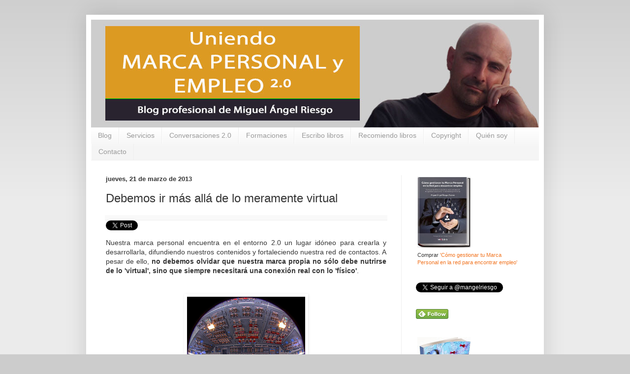

--- FILE ---
content_type: text/html; charset=UTF-8
request_url: https://www.miguelangelriesgo.com/2013/03/ir-mas-alla-de-lo-virtual.html?showComment=1363861306583
body_size: 21311
content:
<!DOCTYPE html>
<html class='v2' dir='ltr' xmlns='http://www.w3.org/1999/xhtml' xmlns:b='http://www.google.com/2005/gml/b' xmlns:data='http://www.google.com/2005/gml/data' xmlns:expr='http://www.google.com/2005/gml/expr'>
<head>
<link href='https://www.blogger.com/static/v1/widgets/335934321-css_bundle_v2.css' rel='stylesheet' type='text/css'/>
<meta content='-qReiywXvPPznuVeB-KZtkHuNRZmiD6TgppHXvl01Jo' name='google-site-verification'/>
<meta content='IE=EmulateIE7' http-equiv='X-UA-Compatible'/>
<meta content='width=1100' name='viewport'/>
<meta content='text/html; charset=UTF-8' http-equiv='Content-Type'/>
<meta content='blogger' name='generator'/>
<link href='https://www.miguelangelriesgo.com/favicon.ico' rel='icon' type='image/x-icon'/>
<link href='http://www.miguelangelriesgo.com/2013/03/ir-mas-alla-de-lo-virtual.html' rel='canonical'/>
<link rel="alternate" type="application/atom+xml" title="Uniendo Marca Personal y Empleo 2.0 - Atom" href="https://www.miguelangelriesgo.com/feeds/posts/default" />
<link rel="alternate" type="application/rss+xml" title="Uniendo Marca Personal y Empleo 2.0 - RSS" href="https://www.miguelangelriesgo.com/feeds/posts/default?alt=rss" />
<link rel="service.post" type="application/atom+xml" title="Uniendo Marca Personal y Empleo 2.0 - Atom" href="https://www.blogger.com/feeds/33127612/posts/default" />

<link rel="alternate" type="application/atom+xml" title="Uniendo Marca Personal y Empleo 2.0 - Atom" href="https://www.miguelangelriesgo.com/feeds/1908538713481394112/comments/default" />
<!--Can't find substitution for tag [blog.ieCssRetrofitLinks]-->
<link href='https://blogger.googleusercontent.com/img/b/R29vZ2xl/AVvXsEj_X94SkvFqFBKSayKjhGuZoUpQwweqIHnAENA4v7oAV1E2NpIZVmhs10kSFGiay6lxYROXzpkncenbQFJB8uAAZ6XZpB1IkaWh6pgxXPCQ_i7oUeWb-BjT1vFTvMtl4mPyOxy-Dw/s1600/delovirtualalofisico.jpg' rel='image_src'/>
<meta content='Nuestra marca personal encuentra en el entorno 2.0 un lugar idóneo para crearla y desarrollarla, difundiendo nuestros contenidos y fortaleciendo nuestra red de contactos. A pesar de ello, no debemos olvidar que nuestra marca propia no sólo debe nutrirse de lo &#39;virtual&#39;, sino que siempre necesitará una conexión real con lo &#39;físico&#39;.' name='description'/>
<meta content='http://www.miguelangelriesgo.com/2013/03/ir-mas-alla-de-lo-virtual.html' property='og:url'/>
<meta content='Debemos ir más allá de lo meramente virtual' property='og:title'/>
<meta content='Nuestra marca personal encuentra en el entorno 2.0 un lugar idóneo para crearla y desarrollarla, difundiendo nuestros contenidos y fortaleciendo nuestra red de contactos. A pesar de ello, no debemos olvidar que nuestra marca propia no sólo debe nutrirse de lo &#39;virtual&#39;, sino que siempre necesitará una conexión real con lo &#39;físico&#39;.' property='og:description'/>
<meta content='https://blogger.googleusercontent.com/img/b/R29vZ2xl/AVvXsEj_X94SkvFqFBKSayKjhGuZoUpQwweqIHnAENA4v7oAV1E2NpIZVmhs10kSFGiay6lxYROXzpkncenbQFJB8uAAZ6XZpB1IkaWh6pgxXPCQ_i7oUeWb-BjT1vFTvMtl4mPyOxy-Dw/w1200-h630-p-k-no-nu/delovirtualalofisico.jpg' property='og:image'/>
<title>
Uniendo Marca Personal y Empleo 2.0: Debemos ir más allá de lo meramente virtual
</title>
<META CONTENT='Miguel Ángel Riesgo Álvarez' NAME='Author'></META>
<META CONTENT='Uniendo Marca Personal y Empleo 2.0' NAME='Description'></META>
<META CONTENT='Marca personal, Personal branding, Empleo, Empleo 2.0, Talento, Redes sociales, Redes profesionales, Reputación, Reputación digital, Trabajo, encontrar empleo, encontrar trabajo, portales de empleo, e-recruitment, reclutamiento, reclutamiento on-line, Marketing personal, Contactos, Red de contactos, Networking, Gestión de Equipos Comerciales, Gestión de equipos virtuales, Management, Infojobs, Comunicación, Liderazgo de Equipos Comerciales, InfoJobs, Fuerza de Ventas, director comercial, cómo ser director comercial, gestión de equipos' NAME='Keywords'></META>
<style id='page-skin-1' type='text/css'><!--
/*
-----------------------------------------------
Blogger Template Style
Name:     Simple
Designer: Josh Peterson
URL:      www.noaesthetic.com
----------------------------------------------- */
/* Variable definitions
====================
<Variable name="keycolor" description="Main Color" type="color" default="#66bbdd"/>
<Group description="Page Text" selector="body">
<Variable name="body.font" description="Font" type="font"
default="normal normal 12px Arial, Tahoma, Helvetica, FreeSans, sans-serif"/>
<Variable name="body.text.color" description="Text Color" type="color" default="#222222"/>
</Group>
<Group description="Backgrounds" selector=".body-fauxcolumns-outer">
<Variable name="body.background.color" description="Outer Background" type="color" default="#66bbdd"/>
<Variable name="content.background.color" description="Main Background" type="color" default="#ffffff"/>
<Variable name="header.background.color" description="Header Background" type="color" default="transparent"/>
</Group>
<Group description="Links" selector=".main-outer">
<Variable name="link.color" description="Link Color" type="color" default="#2288bb"/>
<Variable name="link.visited.color" description="Visited Color" type="color" default="#888888"/>
<Variable name="link.hover.color" description="Hover Color" type="color" default="#33aaff"/>
</Group>
<Group description="Blog Title" selector=".header h1">
<Variable name="header.font" description="Font" type="font"
default="normal normal 60px Arial, Tahoma, Helvetica, FreeSans, sans-serif"/>
<Variable name="header.text.color" description="Title Color" type="color" default="#3399bb" />
</Group>
<Group description="Blog Description" selector=".header .description">
<Variable name="description.text.color" description="Description Color" type="color"
default="#777777" />
</Group>
<Group description="Tabs Text" selector=".tabs-inner .widget li a">
<Variable name="tabs.font" description="Font" type="font"
default="normal normal 14px Arial, Tahoma, Helvetica, FreeSans, sans-serif"/>
<Variable name="tabs.text.color" description="Text Color" type="color" default="#999999"/>
<Variable name="tabs.selected.text.color" description="Selected Color" type="color" default="#000000"/>
</Group>
<Group description="Tabs Background" selector=".tabs-outer .PageList">
<Variable name="tabs.background.color" description="Background Color" type="color" default="#f5f5f5"/>
<Variable name="tabs.selected.background.color" description="Selected Color" type="color" default="#eeeeee"/>
</Group>
<Group description="Post Title" selector="h3.post-title, .comments h4">
<Variable name="post.title.font" description="Font" type="font"
default="normal normal 22px Arial, Tahoma, Helvetica, FreeSans, sans-serif"/>
</Group>
<Group description="Date Header" selector=".date-header">
<Variable name="date.header.color" description="Text Color" type="color"
default="#353535"/>
<Variable name="date.header.background.color" description="Background Color" type="color"
default="transparent"/>
</Group>
<Group description="Post Footer" selector=".post-footer">
<Variable name="post.footer.text.color" description="Text Color" type="color" default="#666666"/>
<Variable name="post.footer.background.color" description="Background Color" type="color"
default="#f9f9f9"/>
<Variable name="post.footer.border.color" description="Shadow Color" type="color" default="#eeeeee"/>
</Group>
<Group description="Gadgets" selector="h2">
<Variable name="widget.title.font" description="Title Font" type="font"
default="normal bold 11px Arial, Tahoma, Helvetica, FreeSans, sans-serif"/>
<Variable name="widget.title.text.color" description="Title Color" type="color" default="#000000"/>
<Variable name="widget.alternate.text.color" description="Alternate Color" type="color" default="#999999"/>
</Group>
<Group description="Images" selector=".main-inner">
<Variable name="image.background.color" description="Background Color" type="color" default="#ffffff"/>
<Variable name="image.border.color" description="Border Color" type="color" default="#eeeeee"/>
<Variable name="image.text.color" description="Caption Text Color" type="color" default="#353535"/>
</Group>
<Group description="Accents" selector=".content-inner">
<Variable name="body.rule.color" description="Separator Line Color" type="color" default="#eeeeee"/>
<Variable name="tabs.border.color" description="Tabs Border Color" type="color" default="#eeeeee"/>
</Group>
<Variable name="body.background" description="Body Background" type="background"
color="#cccccc" default="$(color) none repeat scroll top left"/>
<Variable name="body.background.override" description="Body Background Override" type="string" default=""/>
<Variable name="body.background.gradient.cap" description="Body Gradient Cap" type="url"
default="url(http://www.blogblog.com/1kt/simple/gradients_light.png)"/>
<Variable name="body.background.gradient.tile" description="Body Gradient Tile" type="url"
default="url(http://www.blogblog.com/1kt/simple/body_gradient_tile_light.png)"/>
<Variable name="content.background.color.selector" description="Content Background Color Selector" type="string" default=".content-inner"/>
<Variable name="content.padding" description="Content Padding" type="length" default="10px"/>
<Variable name="content.padding.horizontal" description="Content Horizontal Padding" type="length" default="10px"/>
<Variable name="content.shadow.spread" description="Content Shadow Spread" type="length" default="40px"/>
<Variable name="content.shadow.spread.webkit" description="Content Shadow Spread (WebKit)" type="length" default="5px"/>
<Variable name="content.shadow.spread.ie" description="Content Shadow Spread (IE)" type="length" default="10px"/>
<Variable name="main.border.width" description="Main Border Width" type="length" default="0"/>
<Variable name="header.background.gradient" description="Header Gradient" type="url" default="none"/>
<Variable name="header.shadow.offset.left" description="Header Shadow Offset Left" type="length" default="-1px"/>
<Variable name="header.shadow.offset.top" description="Header Shadow Offset Top" type="length" default="-1px"/>
<Variable name="header.shadow.spread" description="Header Shadow Spread" type="length" default="1px"/>
<Variable name="header.padding" description="Header Padding" type="length" default="30px"/>
<Variable name="header.border.size" description="Header Border Size" type="length" default="1px"/>
<Variable name="header.bottom.border.size" description="Header Bottom Border Size" type="length" default="0"/>
<Variable name="header.border.horizontalsize" description="Header Horizontal Border Size" type="length" default="0"/>
<Variable name="description.text.size" description="Description Text Size" type="string" default="140%"/>
<Variable name="tabs.margin.top" description="Tabs Margin Top" type="length" default="0" />
<Variable name="tabs.margin.side" description="Tabs Side Margin" type="length" default="30px" />
<Variable name="tabs.background.gradient" description="Tabs Background Gradient" type="url"
default="url(http://www.blogblog.com/1kt/simple/gradients_light.png)"/>
<Variable name="tabs.border.width" description="Tabs Border Width" type="length" default="1px"/>
<Variable name="tabs.bevel.border.width" description="Tabs Bevel Border Width" type="length" default="1px"/>
<Variable name="date.header.padding" description="Date Header Padding" type="string" default="inherit"/>
<Variable name="date.header.letterspacing" description="Date Header Letter Spacing" type="string" default="inherit"/>
<Variable name="date.header.margin" description="Date Header Margin" type="string" default="inherit"/>
<Variable name="post.margin.bottom" description="Post Bottom Margin" type="length" default="25px"/>
<Variable name="image.border.small.size" description="Image Border Small Size" type="length" default="2px"/>
<Variable name="image.border.large.size" description="Image Border Large Size" type="length" default="5px"/>
<Variable name="page.width.selector" description="Page Width Selector" type="string" default=".region-inner"/>
<Variable name="page.width" description="Page Width" type="string" default="auto"/>
<Variable name="main.section.margin" description="Main Section Margin" type="length" default="15px"/>
<Variable name="main.padding" description="Main Padding" type="length" default="15px"/>
<Variable name="main.padding.top" description="Main Padding Top" type="length" default="30px"/>
<Variable name="main.padding.bottom" description="Main Padding Bottom" type="length" default="30px"/>
<Variable name="paging.background"
color="#ffffff"
description="Background of blog paging area" type="background"
default="transparent none no-repeat scroll top center"/>
<Variable name="footer.bevel" description="Bevel border length of footer" type="length" default="0"/>
<Variable name="mobile.background.overlay" description="Mobile Background Overlay" type="string"
default="transparent none repeat scroll top left"/>
<Variable name="mobile.background.size" description="Mobile Background Size" type="string" default="auto"/>
<Variable name="mobile.button.color" description="Mobile Button Color" type="color" default="#ffffff" />
<Variable name="startSide" description="Side where text starts in blog language" type="automatic" default="left"/>
<Variable name="endSide" description="Side where text ends in blog language" type="automatic" default="right"/>
*/
/* Content
----------------------------------------------- */
body {
font: normal normal 12px Arial, Tahoma, Helvetica, FreeSans, sans-serif;
color: #353535;
background: #cccccc none repeat scroll top left;
padding: 0 40px 40px 40px;
}
html body .region-inner {
min-width: 0;
max-width: 100%;
width: auto;
}
a:link {
text-decoration:none;
color: #f17420;
}
a:visited {
text-decoration:none;
color: #f17420;
}
a:hover {
text-decoration:underline;
color: #ff9900;
}
.body-fauxcolumn-outer .fauxcolumn-inner {
background: transparent url(//www.blogblog.com/1kt/simple/body_gradient_tile_light.png) repeat scroll top left;
_background-image: none;
}
.body-fauxcolumn-outer .cap-top {
position: absolute;
z-index: 1;
height: 400px;
width: 100%;
background: #cccccc none repeat scroll top left;
}
.body-fauxcolumn-outer .cap-top .cap-left {
width: 100%;
background: transparent url(//www.blogblog.com/1kt/simple/gradients_light.png) repeat-x scroll top left;
_background-image: none;
}
.content-outer {
-moz-box-shadow: 0 0 40px rgba(0, 0, 0, .15);
-webkit-box-shadow: 0 0 5px rgba(0, 0, 0, .15);
-goog-ms-box-shadow: 0 0 10px #333333;
box-shadow: 0 0 40px rgba(0, 0, 0, .15);
margin-bottom: 1px;
}
.content-inner {
padding: 10px 10px;
}
.content-inner {
background-color: #ffffff;
}
/* Header
----------------------------------------------- */
.header-outer {
background: #f17420 url(//www.blogblog.com/1kt/simple/gradients_light.png) repeat-x scroll 0 -400px;
_background-image: none;
}
.Header h1 {
font: normal normal 36px Arial, Tahoma, Helvetica, FreeSans, sans-serif;
color: #ffffff;
text-shadow: 1px 2px 3px rgba(0, 0, 0, .2);
}
.Header h1 a {
color: #ffffff;
}
.Header .description {
font-size: 140%;
color: #ffffff;
}
.header-inner .Header .titlewrapper {
padding: 22px 30px;
}
.header-inner .Header .descriptionwrapper {
padding: 0 30px;
}
/* Tabs
----------------------------------------------- */
.tabs-inner .section:first-child {
border-top: 0 solid #eeeeee;
}
.tabs-inner .section:first-child ul {
margin-top: -0;
border-top: 0 solid #eeeeee;
border-left: 0 solid #eeeeee;
border-right: 0 solid #eeeeee;
}
.tabs-inner .widget ul {
background: #f5f5f5 url(//www.blogblog.com/1kt/simple/gradients_light.png) repeat-x scroll 0 -800px;
_background-image: none;
border-bottom: 1px solid #eeeeee;
margin-top: 0;
margin-left: -30px;
margin-right: -30px;
}
.tabs-inner .widget li a {
display: inline-block;
padding: .6em 1em;
font: normal normal 14px Arial, Tahoma, Helvetica, FreeSans, sans-serif;
color: #999999;
border-left: 1px solid #ffffff;
border-right: 1px solid #eeeeee;
}
.tabs-inner .widget li:first-child a {
border-left: none;
}
.tabs-inner .widget li.selected a, .tabs-inner .widget li a:hover {
color: #000000;
background-color: #eeeeee;
text-decoration: none;
}
/* Columns
----------------------------------------------- */
.main-outer {
border-top: 0 solid #eeeeee;
}
.fauxcolumn-left-outer .fauxcolumn-inner {
border-right: 1px solid #eeeeee;
}
.fauxcolumn-right-outer .fauxcolumn-inner {
border-left: 1px solid #eeeeee;
}
/* Headings
----------------------------------------------- */
h2 {
margin: 0 0 1em 0;
font: normal bold 13px Arial, Tahoma, Helvetica, FreeSans, sans-serif;
color: #000000;
}
/* Widgets
----------------------------------------------- */
.widget .zippy {
color: #cccccc;
text-shadow: 2px 2px 1px rgba(0, 0, 0, .1);
}
.widget .popular-posts ul {
list-style: none;
}
/* Posts
----------------------------------------------- */
.date-header span {
background-color: transparent;
color: #353535;
padding: inherit;
letter-spacing: inherit;
margin: inherit;
}
.main-inner {
padding-top: 30px;
padding-bottom: 30px;
}
.main-inner .column-center-inner {
padding: 0 15px;
}
.main-inner .column-center-inner .section {
margin: 0 15px;
}
.post {
margin: 0 0 25px 0;
}
h3.post-title, .comments h4 {
font: normal normal 24px Arial, Tahoma, Helvetica, FreeSans, sans-serif;
margin: .75em 0 0;
}
.post-body {
font-size: 110%;
line-height: 1.4;
position: relative;
}
.post-body img, .post-body .tr-caption-container, .Profile img, .Image img,
.BlogList .item-thumbnail img {
padding: 2px;
background: #ffffff;
border: 1px solid transparent;
-moz-box-shadow: 1px 1px 5px rgba(0, 0, 0, .1);
-webkit-box-shadow: 1px 1px 5px rgba(0, 0, 0, .1);
box-shadow: 1px 1px 5px rgba(0, 0, 0, .1);
}
.post-body img, .post-body .tr-caption-container {
padding: 5px;
}
.post-body .tr-caption-container {
color: #353535;
}
.post-body .tr-caption-container img {
padding: 0;
background: transparent;
border: none;
-moz-box-shadow: 0 0 0 rgba(0, 0, 0, .1);
-webkit-box-shadow: 0 0 0 rgba(0, 0, 0, .1);
box-shadow: 0 0 0 rgba(0, 0, 0, .1);
}
.post-header {
margin: 0 0 1.5em;
line-height: 1.6;
font-size: 90%;
}
.post-footer {
margin: 20px -2px 0;
padding: 5px 10px;
color: #666666;
background-color: #f9f9f9;
border-bottom: 1px solid #eeeeee;
line-height: 1.6;
font-size: 90%;
}
#comments .comment-author {
padding-top: 1.5em;
border-top: 1px solid #eeeeee;
background-position: 0 1.5em;
}
#comments .comment-author:first-child {
padding-top: 0;
border-top: none;
}
.avatar-image-container {
margin: .2em 0 0;
}
#comments .avatar-image-container img {
border: 1px solid transparent;
}
/* Comments
----------------------------------------------- */
.comments .comments-content .blog-author,
.comments .comments-content .blog-author a {
border-bottom: 1px solid #f17420;
}
.comments .comments-content .loadmore a {
border-top: 1px solid #cccccc;
border-bottom: 1px solid #cccccc;
}
.comments .comment-thread.inline-thread {
background-color: #f9f9f9;
}
.comments .continue {
border-top: 2px solid #cccccc;
}
/* Accents
---------------------------------------------- */
.section-columns td.columns-cell {
border-left: 1px solid #eeeeee;
}
.blog-pager {
background: transparent none no-repeat scroll top center;
}
.blog-pager-older-link, .home-link,
.blog-pager-newer-link {
background-color: #ffffff;
padding: 5px;
}
.footer-outer {
border-top: 0 dashed #bbbbbb;
}
/* Mobile
----------------------------------------------- */
body.mobile  {
background-size: auto;
}
.mobile .body-fauxcolumn-outer {
background: transparent none repeat scroll top left;
}
.mobile .body-fauxcolumn-outer .cap-top {
background-size: 100% auto;
}
.mobile .content-outer {
-webkit-box-shadow: 0 0 3px rgba(0, 0, 0, .15);
box-shadow: 0 0 3px rgba(0, 0, 0, .15);
padding: 0 40px;
}
body.mobile .AdSense {
margin: 0 -40px;
}
.mobile .tabs-inner .widget ul {
margin-left: 0;
margin-right: 0;
}
.mobile .post {
margin: 0;
}
.mobile .main-inner .column-center-inner .section {
margin: 0;
}
.mobile .date-header span {
padding: 0.1em 10px;
margin: 0 -10px;
}
.mobile h3.post-title {
margin: 0;
}
.mobile .blog-pager {
background: transparent none no-repeat scroll top center;
}
.mobile .footer-outer {
border-top: none;
}
.mobile .main-inner, .mobile .footer-inner {
background-color: #ffffff;
}
.mobile-index-contents {
color: #353535;
}
.mobile-link-button {
background-color: #f17420;
}
.mobile-link-button a:link, .mobile-link-button a:visited {
color: #ffffff;
}
.mobile .tabs-inner .section:first-child {
border-top: none;
}
.mobile .tabs-inner .PageList .widget-content {
background-color: #eeeeee;
color: #000000;
border-top: 1px solid #eeeeee;
border-bottom: 1px solid #eeeeee;
}
.mobile .tabs-inner .PageList .widget-content .pagelist-arrow {
border-left: 1px solid #eeeeee;
}
/* MAR Ocultar iconos de edicion*/
.sidebar .item-control a.quickedit img{display:none;}
.main .item-control a.quickedit img{display:none;}
#footer-wrapper .item-control a.quickedit img{display:none;}]]
/* MAR FIN Ocultar iconos de edicion*/
/* MAR Nube de Etiquetas */
/* Estilos de la nube de etiquetas
----------------------------------------------- */
#labelCloud {text-align:center;font-family:arial,sans-serif;}
#labelCloud .label-cloud li{display:inline;background-image:none
!important;padding:0 5px;margin:0;vertical-align:baseline
!important;border:0 !important;}
#labelCloud ul{list-style-type:none;margin:0 auto;padding:0;}
#labelCloud a img{border:0;display:inline;margin:0 0 0
3px;padding:0}
#labelCloud a{text-decoration:none}
#labelCloud a:hover{text-decoration:underline}
#labelCloud li a{}
#labelCloud .label-cloud {}
#labelCloud .label-count
{padding-left:0.2em;font-size:9px;color:#000}
#labelCloud .label-cloud li:before{content:"" !important}
#navbar-iframe { height:0px; display:none; visibility:hidden; }

--></style>
<script type='text/javascript'>
      // Variables de usuario de la nube de etiquetas
      var lcBlogURL = 'http://www.miguelangelriesgo.com';
      var maxFontSize = 20;
      var maxColor = [0,0,255];
      var minFontSize = 10;
      var minColor = [0,0,0];
      var lcShowCount = false;
    </script>
<style id='template-skin-1' type='text/css'><!--
body {
min-width: 930px;
}
.content-outer, .content-fauxcolumn-outer, .region-inner {
min-width: 930px;
max-width: 930px;
_width: 930px;
}
.main-inner .columns {
padding-left: 0;
padding-right: 280px;
}
.main-inner .fauxcolumn-center-outer {
left: 0;
right: 280px;
/* IE6 does not respect left and right together */
_width: expression(this.parentNode.offsetWidth -
parseInt("0") -
parseInt("280px") + 'px');
}
.main-inner .fauxcolumn-left-outer {
width: 0;
}
.main-inner .fauxcolumn-right-outer {
width: 280px;
}
.main-inner .column-left-outer {
width: 0;
right: 100%;
margin-left: -0;
}
.main-inner .column-right-outer {
width: 280px;
margin-right: -280px;
}
#layout {
min-width: 0;
}
#layout .content-outer {
min-width: 0;
width: 800px;
}
#layout .region-inner {
min-width: 0;
width: auto;
}
--></style>
<!-- MAR GOOGLE ANALYTICS -->
<script type='text/javascript'>
      var _gaq = _gaq || [];
      _gaq.push(['_setAccount', 'UA-27930115-1']);
                 _gaq.push(['_trackPageview']);
                 (function() {
                 var ga = document.createElement('script'); ga.type = 'text/javascript'; ga.async = true;
                 ga.src = ('https:' == document.location.protocol ? 'https://ssl' : 'http://www') + '.google-analytics.com/ga.js';
                 var s = document.getElementsByTagName('script')[0]; s.parentNode.insertBefore(ga, s);
                 })();
    </script>
<!-- MAR fin GOOGLE ANALYTICS -->
<!-- MAR TYNT CLIENT AÑADIR URL A COPY-PASTE -->
<!-- BEGIN Tynt Script -->
<script type='text/javascript'>
      if(document.location.protocol=='http:'){
         var Tynt=Tynt||[];Tynt.push('a6B1oCGYWr4QdDacwqm_6r');
         (function(){var s=document.createElement('script');s.async="async";s.type="text/javascript";s.src='http://tcr.tynt.com/ti.js';var h=document.getElementsByTagName('script')[0];h.parentNode.insertBefore(s,h);})();
                                                  }
    </script>
<!-- END Tynt Script -->
<!-- MAR fin TYNT CLIENT AÑADIR URL A COPY-PASTE -->
<link href='https://www.blogger.com/dyn-css/authorization.css?targetBlogID=33127612&amp;zx=9f7aa8a5-d7b1-4009-893b-08f0e8e3f51a' media='none' onload='if(media!=&#39;all&#39;)media=&#39;all&#39;' rel='stylesheet'/><noscript><link href='https://www.blogger.com/dyn-css/authorization.css?targetBlogID=33127612&amp;zx=9f7aa8a5-d7b1-4009-893b-08f0e8e3f51a' rel='stylesheet'/></noscript>
<meta name='google-adsense-platform-account' content='ca-host-pub-1556223355139109'/>
<meta name='google-adsense-platform-domain' content='blogspot.com'/>

</head>
<body class='loading'>
<div class='navbar section' id='navbar'><div class='widget Navbar' data-version='1' id='Navbar1'><script type="text/javascript">
    function setAttributeOnload(object, attribute, val) {
      if(window.addEventListener) {
        window.addEventListener('load',
          function(){ object[attribute] = val; }, false);
      } else {
        window.attachEvent('onload', function(){ object[attribute] = val; });
      }
    }
  </script>
<div id="navbar-iframe-container"></div>
<script type="text/javascript" src="https://apis.google.com/js/platform.js"></script>
<script type="text/javascript">
      gapi.load("gapi.iframes:gapi.iframes.style.bubble", function() {
        if (gapi.iframes && gapi.iframes.getContext) {
          gapi.iframes.getContext().openChild({
              url: 'https://www.blogger.com/navbar/33127612?po\x3d1908538713481394112\x26origin\x3dhttps://www.miguelangelriesgo.com',
              where: document.getElementById("navbar-iframe-container"),
              id: "navbar-iframe"
          });
        }
      });
    </script><script type="text/javascript">
(function() {
var script = document.createElement('script');
script.type = 'text/javascript';
script.src = '//pagead2.googlesyndication.com/pagead/js/google_top_exp.js';
var head = document.getElementsByTagName('head')[0];
if (head) {
head.appendChild(script);
}})();
</script>
</div></div>
<div class='body-fauxcolumns'>
<div class='fauxcolumn-outer body-fauxcolumn-outer'>
<div class='cap-top'>
<div class='cap-left'></div>
<div class='cap-right'></div>
</div>
<div class='fauxborder-left'>
<div class='fauxborder-right'></div>
<div class='fauxcolumn-inner'>
</div>
</div>
<div class='cap-bottom'>
<div class='cap-left'></div>
<div class='cap-right'></div>
</div>
</div>
</div>
<div class='content'>
<div class='content-fauxcolumns'>
<div class='fauxcolumn-outer content-fauxcolumn-outer'>
<div class='cap-top'>
<div class='cap-left'></div>
<div class='cap-right'></div>
</div>
<div class='fauxborder-left'>
<div class='fauxborder-right'></div>
<div class='fauxcolumn-inner'>
</div>
</div>
<div class='cap-bottom'>
<div class='cap-left'></div>
<div class='cap-right'></div>
</div>
</div>
</div>
<div class='content-outer'>
<div class='content-cap-top cap-top'>
<div class='cap-left'></div>
<div class='cap-right'></div>
</div>
<div class='fauxborder-left content-fauxborder-left'>
<div class='fauxborder-right content-fauxborder-right'></div>
<div class='content-inner'>
<header>
<div class='header-outer'>
<div class='header-cap-top cap-top'>
<div class='cap-left'></div>
<div class='cap-right'></div>
</div>
<div class='fauxborder-left header-fauxborder-left'>
<div class='fauxborder-right header-fauxborder-right'></div>
<div class='region-inner header-inner'>
<div class='header section' id='header'><div class='widget Header' data-version='1' id='Header1'>
<div id='header-inner'>
<a href='https://www.miguelangelriesgo.com/' style='display: block'>
<img alt='Uniendo Marca Personal y Empleo 2.0' height='219px; ' id='Header1_headerimg' src='https://blogger.googleusercontent.com/img/b/R29vZ2xl/AVvXsEirDYFge6pFUS7wQRJBTmUPF-7jz4f4fQtV8JY4YKUoNcBQ9P2mrXVRcgNp7NTDwE1-uuhJpUJF4zef-ZUDbTyIvkoX92XEa13sZaOwXeEwFyvHHKfRHSPwjolBPRYHW0BBUsYgCw/s910/Cabecera-blog.jpg' style='display: block' width='910px; '/>
</a>
</div>
</div></div>
</div>
</div>
<div class='header-cap-bottom cap-bottom'>
<div class='cap-left'></div>
<div class='cap-right'></div>
</div>
</div>
</header>
<div class='tabs-outer'>
<div class='tabs-cap-top cap-top'>
<div class='cap-left'></div>
<div class='cap-right'></div>
</div>
<div class='fauxborder-left tabs-fauxborder-left'>
<div class='fauxborder-right tabs-fauxborder-right'></div>
<div class='region-inner tabs-inner'>
<div class='tabs section' id='crosscol'><div class='widget PageList' data-version='1' id='PageList1'>
<h2>Páginas</h2>
<div class='widget-content'>
<ul>
<li><a href='https://www.miguelangelriesgo.com/'>Blog</a></li>
<li><a href='https://www.miguelangelriesgo.com/p/estos-son-algunos-de-los-ultimos-libros.html'>Servicios</a></li>
<li><a href='https://www.miguelangelriesgo.com/p/conversaciones-20.html'>Conversaciones 2.0</a></li>
<li><a href='https://www.miguelangelriesgo.com/p/formaciones.html'>Formaciones</a></li>
<li><a href='https://www.miguelangelriesgo.com/p/libros-que-escribo.html'>Escribo libros</a></li>
<li><a href='https://www.miguelangelriesgo.com/p/libros-que-leo.html'>Recomiendo libros</a></li>
<li><a href='https://www.miguelangelriesgo.com/p/si-el-licenciante-permite-la.html'>Copyright</a></li>
<li><a href='https://www.miguelangelriesgo.com/p/acerca-de-mi_2.html'>Quién soy</a></li>
<li><a href='https://www.miguelangelriesgo.com/p/contacto.html'>Contacto</a></li>
</ul>
<div class='clear'></div>
</div>
</div></div>
<div class='tabs no-items section' id='crosscol-overflow'></div>
</div>
</div>
<div class='tabs-cap-bottom cap-bottom'>
<div class='cap-left'></div>
<div class='cap-right'></div>
</div>
</div>
<div class='main-outer'>
<div class='main-cap-top cap-top'>
<div class='cap-left'></div>
<div class='cap-right'></div>
</div>
<div class='fauxborder-left main-fauxborder-left'>
<div class='fauxborder-right main-fauxborder-right'></div>
<div class='region-inner main-inner'>
<div class='columns fauxcolumns'>
<div class='fauxcolumn-outer fauxcolumn-center-outer'>
<div class='cap-top'>
<div class='cap-left'></div>
<div class='cap-right'></div>
</div>
<div class='fauxborder-left'>
<div class='fauxborder-right'></div>
<div class='fauxcolumn-inner'>
</div>
</div>
<div class='cap-bottom'>
<div class='cap-left'></div>
<div class='cap-right'></div>
</div>
</div>
<div class='fauxcolumn-outer fauxcolumn-left-outer'>
<div class='cap-top'>
<div class='cap-left'></div>
<div class='cap-right'></div>
</div>
<div class='fauxborder-left'>
<div class='fauxborder-right'></div>
<div class='fauxcolumn-inner'>
</div>
</div>
<div class='cap-bottom'>
<div class='cap-left'></div>
<div class='cap-right'></div>
</div>
</div>
<div class='fauxcolumn-outer fauxcolumn-right-outer'>
<div class='cap-top'>
<div class='cap-left'></div>
<div class='cap-right'></div>
</div>
<div class='fauxborder-left'>
<div class='fauxborder-right'></div>
<div class='fauxcolumn-inner'>
</div>
</div>
<div class='cap-bottom'>
<div class='cap-left'></div>
<div class='cap-right'></div>
</div>
</div>
<!-- corrects IE6 width calculation -->
<div class='columns-inner'>
<div class='column-center-outer'>
<div class='column-center-inner'>
<div class='main section' id='main'><div class='widget Blog' data-version='1' id='Blog1'>
<div class='blog-posts hfeed'>
<!--Can't find substitution for tag [defaultAdStart]-->

                                        <div class="date-outer">
                                      
<h2 class='date-header'><span>jueves, 21 de marzo de 2013</span></h2>

                                        <div class="date-posts">
                                      
<div class='post-outer'>
<div class='post hentry'>
<a name='1908538713481394112'></a>
<h3 class='post-title entry-title'>
Debemos ir más allá de lo meramente virtual
</h3>
<div class='post-header'>
<div class='post-header-line-1'></div>
</div>
<p align='left' class='post-footer'>
<td style='vertical-align:middle' valign='middle' width='15%'><div></div></td>
<a class='twitter-share-button' data-count='horizontal' data-lang='es' data-text='Debemos ir más allá de lo meramente virtual' data-url='https://www.miguelangelriesgo.com/2013/03/ir-mas-alla-de-lo-virtual.html' data-via='mangelriesgo' href='http://twitter.com/share'>Tweetear</a><script src="//platform.twitter.com/widgets.js" type="text/javascript"></script>
<script src="//platform.linkedin.com/in.js" type="text/javascript"></script>
<script data-counter='right' data-url='http://www.miguelangelriesgo.com/2013/03/ir-mas-alla-de-lo-virtual.html' type='IN/Share'></script>
<g:plusone href='https://www.miguelangelriesgo.com/2013/03/ir-mas-alla-de-lo-virtual.html' size='medium'></g:plusone>
</p>
<div class='post-body entry-content'>
<div style="text-align: justify;">
<span style="font-family: Helvetica, Arial, 'Droid Sans', sans-serif; font-size: 14px; line-height: 19.984375px;">Nuestra marca personal encuentra en el entorno 2.0 un lugar idóneo para crearla y desarrollarla, difundiendo nuestros contenidos y fortaleciendo nuestra red de contactos. A pesar de ello,&nbsp;</span><strong style="font-family: Helvetica, Arial, 'Droid Sans', sans-serif; font-size: 14px; line-height: 19.984375px;">no debemos olvidar que nuestra marca propia no sólo debe nutrirse de lo 'virtual', sino que siempre necesitará una conexión real con lo 'físico'</strong><span style="font-family: Helvetica, Arial, 'Droid Sans', sans-serif; font-size: 14px; line-height: 19.984375px;">.</span></div>
<div style="border: 0px; margin: 0px; padding: 0px;">
<br />
<a name="more"></a><div style="text-align: justify;">
<span style="font-family: Helvetica, Arial, 'Droid Sans', sans-serif; font-size: 14.44444465637207px; line-height: 19.98263931274414px;"><br /></span></div>
</div>
<div style="border: 0px; font-family: Helvetica, Arial, 'Droid Sans', sans-serif; font-size: 14px; line-height: 19.984375px; margin: 0px; padding: 0px;">
<table cellpadding="0" cellspacing="0" class="tr-caption-container" style="margin-left: auto; margin-right: auto; text-align: center;"><tbody>
<tr><td style="text-align: center;"><a href="https://blogger.googleusercontent.com/img/b/R29vZ2xl/AVvXsEj_X94SkvFqFBKSayKjhGuZoUpQwweqIHnAENA4v7oAV1E2NpIZVmhs10kSFGiay6lxYROXzpkncenbQFJB8uAAZ6XZpB1IkaWh6pgxXPCQ_i7oUeWb-BjT1vFTvMtl4mPyOxy-Dw/s1600/delovirtualalofisico.jpg" imageanchor="1" style="margin-left: auto; margin-right: auto;"><img border="0" src="https://blogger.googleusercontent.com/img/b/R29vZ2xl/AVvXsEj_X94SkvFqFBKSayKjhGuZoUpQwweqIHnAENA4v7oAV1E2NpIZVmhs10kSFGiay6lxYROXzpkncenbQFJB8uAAZ6XZpB1IkaWh6pgxXPCQ_i7oUeWb-BjT1vFTvMtl4mPyOxy-Dw/s1600/delovirtualalofisico.jpg" /></a></td></tr>
<tr><td class="tr-caption" style="text-align: center;">Fuente CC: <a href="http://www.flickr.com/photos/jurvetson/" rel="nofollow" target="_blank">jurvetson</a></td></tr>
</tbody></table>
<div style="text-align: justify;">
En mi anterior entrada&nbsp;<a data-mce-href="http://www.miguelangelriesgo.com/2013/02/como-gestionar-nuestra-red-de-contactos.html" data-mce-style="line-height: 1.428571em;" href="http://www.miguelangelriesgo.com/2013/02/como-gestionar-nuestra-red-de-contactos.html" shape="rect" style="border: 0px; color: #047ac6; line-height: 1.428571em; margin: 0px; padding: 0px;" target="_blank">10 ideas para gestionar nuestra red de contactos</a>, ya avanzaba las ideas básicas para llegar a establecer una relación sólida con nuestros contactos. Y esto lleva tiempo conseguirlo, es necesario ir paso a paso sin tratar de empezar la casa por el tejado. Por tanto, se irá construyendo desde el principio, poco a poco,&nbsp;<a data-mce-href="http://www.miguelangelriesgo.com/2013/02/como-utilizar-nuestra-red-de-contactos.html" data-mce-style="line-height: 1.428571em;" href="http://www.miguelangelriesgo.com/2013/02/como-utilizar-nuestra-red-de-contactos.html" shape="rect" style="border: 0px; color: #047ac6; line-height: 1.428571em; margin: 0px; padding: 0px;" target="_blank">sin avasallar a nuestro contacto</a>. Si hemos conectado recientemente con una persona en Linkedin, es descabellado mandarle al cabo de un par de días spam (y además sin ningún tipo de personalización) con la única intención de venderle algo; eso no es generar una relación, sino construir una base de datos propia, en donde conseguir un nuevo contacto significa machacarle con envíos no solicitados.</div>
</div>
<div style="border: 0px; font-family: Helvetica, Arial, 'Droid Sans', sans-serif; font-size: 14px; line-height: 19.984375px; margin: 0px; padding: 0px;">
<div style="text-align: justify;">
<br clear="none" /></div>
</div>
<div style="border: 0px; font-family: Helvetica, Arial, 'Droid Sans', sans-serif; font-size: 14px; line-height: 19.984375px; margin: 0px; padding: 0px;">
<div style="text-align: justify;">
Porque&nbsp;<strong>las redes sociales tienen un riesgo latente, y es la enorme facilidad con las que podemos entablar una 'relación' con alguien</strong>. Y lo digo entre comillas porque estamos a un golpe de click para seguir a una persona, o conectaros con él. De hecho, incluso podemos compartir con nuestra red la información generada por ese contacto; podemos mencionarle en redes, o incluso a menudo enviarle un mensaje directo. Pero, &#191;qué tipo de engagement o vínculo generamos realmente con esa persona?.</div>
</div>
<div style="border: 0px; font-family: Helvetica, Arial, 'Droid Sans', sans-serif; font-size: 14px; line-height: 19.984375px; margin: 0px; padding: 0px;">
<div style="text-align: justify;">
<br clear="none" /></div>
</div>
<div style="border: 0px; font-family: Helvetica, Arial, 'Droid Sans', sans-serif; font-size: 14px; line-height: 19.984375px; margin: 0px; padding: 0px;">
<div style="text-align: justify;">
Por tanto,&nbsp;<strong>esto NO es una relación</strong>; digamos que son los primeros pasos a través de los cuales podemos poner en el 'punto de mira' a una persona que nos resulta interesante, para posteriormente ir poco sembrando dicha relación con acciones que nos hagan ir fortaleciendo poco a poco y estrechando vínculos.</div>
</div>
<div style="border: 0px; font-family: Helvetica, Arial, 'Droid Sans', sans-serif; font-size: 14px; line-height: 19.984375px; margin: 0px; padding: 0px;">
<div style="text-align: justify;">
<br clear="none" /></div>
</div>
<div style="border: 0px; font-family: Helvetica, Arial, 'Droid Sans', sans-serif; font-size: 14px; line-height: 19.984375px; margin: 0px; padding: 0px;">
<div style="border: 0px; font-size: 14px; line-height: 1.428571em; margin: 0px; padding: 0px;">
<div style="text-align: justify;">
Sin embargo, y aunque sea posible hacerlo,&nbsp;<strong>no deberíamos mantener esa relación 'virtual' de forma perpetua</strong>. Debería llegar un momento donde debamos trasladar esa relación de lo 'virtual' a lo 'físico',&nbsp;<strong>estableciendo un contacto personal</strong>&nbsp;(teléfono, presencial), puesto que eso fortalece definitivamente la relación.</div>
</div>
<div style="border: 0px; font-size: 14px; line-height: 1.428571em; margin: 0px; padding: 0px;">
<div style="text-align: justify;">
<br clear="none" /></div>
</div>
<div style="border: 0px; font-size: 14px; line-height: 1.428571em; margin: 0px; padding: 0px;">
<div style="text-align: justify;">
Ya sabemos todos que las redes sociales y profesionales nos permiten unas posibilidades de colaboración inimaginables hasta hace no demasiados años, permitiéndonos contactar con personas que de otro modo sería prácticamente imposible. Nos permiten localizar, seguir e interactuar con personas que nos resultan interesantes. Sin embargo,&nbsp;<strong>ninguna red social substituye (ni lo hará) al contacto humano</strong>.</div>
</div>
<div style="border: 0px; font-size: 14px; line-height: 1.428571em; margin: 0px; padding: 0px;">
<div style="text-align: justify;">
<br clear="none" /></div>
</div>
<div style="border: 0px; font-size: 14px; line-height: 1.428571em; margin: 0px; padding: 0px;">
<div style="text-align: justify;">
Y ahí es precisamente donde se encuentra la conexión entre el 'mundo virtual' y el 'mundo físico', usando las posibilidades que nos brindan las redes sociales, para llegar finalmente a establecer una relación que vaya más allá de la simple interacción mediante la palabra escrita en las redes.</div>
</div>
<div style="border: 0px; font-size: 14px; line-height: 1.428571em; margin: 0px; padding: 0px;">
<div style="text-align: justify;">
<br clear="none" /></div>
</div>
<div style="border: 0px; font-size: 14px; line-height: 1.428571em; margin: 0px; padding: 0px;">
<div style="text-align: justify;">
Hasta mañana.</div>
</div>
</div>
<div style='clear: both;'></div>
</div>
<div class='post-footer'>
<div class='post-footer-line post-footer-line-1'><span class='post-author vcard'>
</span>
<span class='post-timestamp'>
</span>
<span class='post-comment-link'>
</span>
<span class='post-icons'>
<span class='item-action'>
<a href='https://www.blogger.com/email-post/33127612/1908538713481394112' title='Enviar entrada por correo electrónico'>
<img alt="" class="icon-action" height="13" src="//img1.blogblog.com/img/icon18_email.gif" width="18">
</a>
</span>
</span>
</div>
<div class='post-footer-line post-footer-line-2'><span class='post-labels'>
Etiquetas:
<a href='https://www.miguelangelriesgo.com/search/label/LinkedIn' rel='tag'>LinkedIn</a>,
<a href='https://www.miguelangelriesgo.com/search/label/Marca%20personal' rel='tag'>Marca personal</a>,
<a href='https://www.miguelangelriesgo.com/search/label/Redes%20sociales' rel='tag'>Redes sociales</a>
</span>
</div>
<div class='post-footer-line post-footer-line-3'></div>
</div>
</div>
<hr style='align:center; background:#000000; border:0px; height:2px; width:60%;'/>
<br/>
<div class='comments' id='comments'>
<a name='comments'></a>
<h4>6 comentarios:</h4>
<div id='Blog1_comments-block-wrapper'>
<dl class='avatar-comment-indent' id='comments-block'>
<dt class='comment-author ' id='c8516763930403468552'>
<a name='c8516763930403468552'></a>
<div class="avatar-image-container avatar-stock"><span dir="ltr"><img src="//resources.blogblog.com/img/blank.gif" width="35" height="35" alt="" title="An&oacute;nimo">

</span></div>
Anónimo
dijo...
</dt>
<dd class='comment-body' id='Blog1_cmt-8516763930403468552'>
<p>
Realmente es así. <br />Comparto en su totalidad el contenido de éste post, donde vienes<br />a decir y enriquecido de detalles, las conclusiones que con el tiempo y dedicación, se sacan. <br />Con lo que concluyo que estás Miguel Ángel, compartiendo en tus post, contenidos de valor que suponen enseñanzas muy prácticas.<br />
</p>
</dd>
<dd class='comment-footer'>
<span class='comment-timestamp'>
<a href='https://www.miguelangelriesgo.com/2013/03/ir-mas-alla-de-lo-virtual.html?showComment=1363857495581#c8516763930403468552' title='comment permalink'>
jueves, 21 marzo, 2013
</a>
<span class='item-control blog-admin pid-1361685324'>
<a class='comment-delete' href='https://www.blogger.com/comment/delete/33127612/8516763930403468552' title='Eliminar comentario'>
<img src='https://resources.blogblog.com/img/icon_delete13.gif'/>
</a>
</span>
</span>
</dd>
<dt class='comment-author blog-author' id='c7521393305842920677'>
<a name='c7521393305842920677'></a>
<div class="avatar-image-container avatar-stock"><span dir="ltr"><a href="https://www.blogger.com/profile/09694147350240683714" target="" rel="nofollow" onclick="" class="avatar-hovercard" id="av-7521393305842920677-09694147350240683714"><img src="//www.blogger.com/img/blogger_logo_round_35.png" width="35" height="35" alt="" title="Unknown">

</a></span></div>
<a href='https://www.blogger.com/profile/09694147350240683714' rel='nofollow'>Unknown</a>
dijo...
</dt>
<dd class='comment-body' id='Blog1_cmt-7521393305842920677'>
<p>
Gracias Antonio, de eso se trata precisamente, de compartir...
</p>
</dd>
<dd class='comment-footer'>
<span class='comment-timestamp'>
<a href='https://www.miguelangelriesgo.com/2013/03/ir-mas-alla-de-lo-virtual.html?showComment=1363861306583#c7521393305842920677' title='comment permalink'>
jueves, 21 marzo, 2013
</a>
<span class='item-control blog-admin pid-797858305'>
<a class='comment-delete' href='https://www.blogger.com/comment/delete/33127612/7521393305842920677' title='Eliminar comentario'>
<img src='https://resources.blogblog.com/img/icon_delete13.gif'/>
</a>
</span>
</span>
</dd>
<dt class='comment-author ' id='c547154962430010393'>
<a name='c547154962430010393'></a>
<div class="avatar-image-container avatar-stock"><span dir="ltr"><a href="https://www.blogger.com/profile/12549178921354969202" target="" rel="nofollow" onclick="" class="avatar-hovercard" id="av-547154962430010393-12549178921354969202"><img src="//www.blogger.com/img/blogger_logo_round_35.png" width="35" height="35" alt="" title="Rodrigo L">

</a></span></div>
<a href='https://www.blogger.com/profile/12549178921354969202' rel='nofollow'>Rodrigo L</a>
dijo...
</dt>
<dd class='comment-body' id='Blog1_cmt-547154962430010393'>
<p>
De nuevo es extraordinario seguirte y más cuando uno se siente identificado con lo que lee aún dentro de los abismos de quien comienza (como yo) y quien lleva un largo recorrido y experiencia. Más aún cuando si lo que lees  es tan familiar, cotidiano, tanginle y real. Sigo siguiendote. Un saludo
</p>
</dd>
<dd class='comment-footer'>
<span class='comment-timestamp'>
<a href='https://www.miguelangelriesgo.com/2013/03/ir-mas-alla-de-lo-virtual.html?showComment=1363866991736#c547154962430010393' title='comment permalink'>
jueves, 21 marzo, 2013
</a>
<span class='item-control blog-admin pid-2136124121'>
<a class='comment-delete' href='https://www.blogger.com/comment/delete/33127612/547154962430010393' title='Eliminar comentario'>
<img src='https://resources.blogblog.com/img/icon_delete13.gif'/>
</a>
</span>
</span>
</dd>
<dt class='comment-author blog-author' id='c208224473961796522'>
<a name='c208224473961796522'></a>
<div class="avatar-image-container avatar-stock"><span dir="ltr"><a href="https://www.blogger.com/profile/09694147350240683714" target="" rel="nofollow" onclick="" class="avatar-hovercard" id="av-208224473961796522-09694147350240683714"><img src="//www.blogger.com/img/blogger_logo_round_35.png" width="35" height="35" alt="" title="Unknown">

</a></span></div>
<a href='https://www.blogger.com/profile/09694147350240683714' rel='nofollow'>Unknown</a>
dijo...
</dt>
<dd class='comment-body' id='Blog1_cmt-208224473961796522'>
<p>
Gracias Rodrigo, me alegra que me sigas... 8:D siéntete libre de participar cuando lo desees, aportando tus opiniones.
</p>
</dd>
<dd class='comment-footer'>
<span class='comment-timestamp'>
<a href='https://www.miguelangelriesgo.com/2013/03/ir-mas-alla-de-lo-virtual.html?showComment=1363892972656#c208224473961796522' title='comment permalink'>
jueves, 21 marzo, 2013
</a>
<span class='item-control blog-admin pid-797858305'>
<a class='comment-delete' href='https://www.blogger.com/comment/delete/33127612/208224473961796522' title='Eliminar comentario'>
<img src='https://resources.blogblog.com/img/icon_delete13.gif'/>
</a>
</span>
</span>
</dd>
<dt class='comment-author ' id='c2256421931926817722'>
<a name='c2256421931926817722'></a>
<div class="avatar-image-container avatar-stock"><span dir="ltr"><a href="http://canalasegurador.es/" target="" rel="nofollow" onclick=""><img src="//resources.blogblog.com/img/blank.gif" width="35" height="35" alt="" title="Encar Ferreiro">

</a></span></div>
<a href='http://canalasegurador.es/' rel='nofollow'>Encar Ferreiro</a>
dijo...
</dt>
<dd class='comment-body' id='Blog1_cmt-2256421931926817722'>
<p>
Buen artículo y totalmente de acuerdo contigo, Miguel Angel. El mundo virtual es fructífero y enriquecedor, pero nunca puede ni podrá sustituir al contacto humano. Y lo mismo pasa en ciertas cosas del día a día laboral: tener una reunión por skype es muy útil y práctico, pero como estar sentado uno enfrente del otro no hay nada, recibes y das mucha más información y la cercanía física siempre es positiva.<br /><br />Un saludo!
</p>
</dd>
<dd class='comment-footer'>
<span class='comment-timestamp'>
<a href='https://www.miguelangelriesgo.com/2013/03/ir-mas-alla-de-lo-virtual.html?showComment=1363902580105#c2256421931926817722' title='comment permalink'>
jueves, 21 marzo, 2013
</a>
<span class='item-control blog-admin pid-1361685324'>
<a class='comment-delete' href='https://www.blogger.com/comment/delete/33127612/2256421931926817722' title='Eliminar comentario'>
<img src='https://resources.blogblog.com/img/icon_delete13.gif'/>
</a>
</span>
</span>
</dd>
<dt class='comment-author blog-author' id='c5327492626632859634'>
<a name='c5327492626632859634'></a>
<div class="avatar-image-container avatar-stock"><span dir="ltr"><a href="https://www.blogger.com/profile/09694147350240683714" target="" rel="nofollow" onclick="" class="avatar-hovercard" id="av-5327492626632859634-09694147350240683714"><img src="//www.blogger.com/img/blogger_logo_round_35.png" width="35" height="35" alt="" title="Unknown">

</a></span></div>
<a href='https://www.blogger.com/profile/09694147350240683714' rel='nofollow'>Unknown</a>
dijo...
</dt>
<dd class='comment-body' id='Blog1_cmt-5327492626632859634'>
<p>
Gracias Encar. Personalmente, las herramientas digitales (mensajería instantánea, redes sociales, reuniones virtuales, ...) me ayudan a diario en mi trabajo. No obstante, son un medio y no un fin, especialmente cuando hablamos de nuestra marca profesional.
</p>
</dd>
<dd class='comment-footer'>
<span class='comment-timestamp'>
<a href='https://www.miguelangelriesgo.com/2013/03/ir-mas-alla-de-lo-virtual.html?showComment=1363948854462#c5327492626632859634' title='comment permalink'>
viernes, 22 marzo, 2013
</a>
<span class='item-control blog-admin pid-797858305'>
<a class='comment-delete' href='https://www.blogger.com/comment/delete/33127612/5327492626632859634' title='Eliminar comentario'>
<img src='https://resources.blogblog.com/img/icon_delete13.gif'/>
</a>
</span>
</span>
</dd>
</dl>
</div>
<p class='comment-footer'>
<a href='https://www.blogger.com/comment/fullpage/post/33127612/1908538713481394112' onclick=''>Publicar un comentario</a>
</p>
<div id='backlinks-container'>
<div id='Blog1_backlinks-container'>
</div>
</div>
</div>
</div>

                                      </div></div>
                                    
<!--Can't find substitution for tag [adEnd]-->
</div>
<div class='blog-pager' id='blog-pager'>
<span id='blog-pager-newer-link'>
<a class='blog-pager-newer-link' href='https://www.miguelangelriesgo.com/2013/03/la-inspiracion-no-existe.html' id='Blog1_blog-pager-newer-link' title='Entrada más reciente'>Entrada más reciente</a>
</span>
<span id='blog-pager-older-link'>
<a class='blog-pager-older-link' href='https://www.miguelangelriesgo.com/2013/03/10-excusas-para-no-captar-talento-en-2.0.html' id='Blog1_blog-pager-older-link' title='Entrada antigua'>Entrada antigua</a>
</span>
<a class='home-link' href='https://www.miguelangelriesgo.com/'>Inicio</a>
</div>
<div class='clear'></div>
<div class='post-feeds'>
</div>
</div></div>
</div>
</div>
<div class='column-left-outer'>
<div class='column-left-inner'>
<aside>
</aside>
</div>
</div>
<div class='column-right-outer'>
<div class='column-right-inner'>
<aside>
<div class='sidebar section' id='sidebar-right-1'><div class='widget HTML' data-version='1' id='HTML4'>
<div class='widget-content'>
<table style="width:auto;"><tr><td><a href="http://www.esebook.com/product/384522/como-gestionar-tu-marca-personal-en-la-red-para-encontrar-empleo-"><img src="https://blogger.googleusercontent.com/img/b/R29vZ2xl/AVvXsEhu3fGwGMz5iEy55ovYLna3m40QiTT6DHjtqSGKkdKFuLzjugM12dTHmywz0p743VrX2ExWFWP9q7p_NGh5xxH7DhUdsaiFWuVOC6v7zAh98AZip0VFjbr1UEuBvsG-dk_7cj1NrQ/s307/Libro.JPG" height="144" width="108" /></a></td></tr><tr><td style="font-family:arial,sans-serif; font-size:11px; text-align:left">Comprar <a href="http://www.esebook.com/product/384522/como-gestionar-tu-marca-personal-en-la-red-para-encontrar-empleo-">'Cómo gestionar tu Marca Personal en la red para encontrar empleo'</a></td></tr></table>
</div>
<div class='clear'></div>
</div><div class='widget HTML' data-version='1' id='HTML7'>
<div class='widget-content'>
<a class='twitter-follow-button' data-lang='es' data-show-count='false' href='https://twitter.com/mangelriesgo'>Seguir a @mangelriesgo</a>
<script>!function(d,s,id){var js,fjs=d.getElementsByTagName(s)[0];if(!d.getElementById(id)){js=d.createElement(s);js.id=id;js.src=&quot;//platform.twitter.com/widgets.js&quot;;fjs.parentNode.insertBefore(js,fjs);}}(document,&quot;script&quot;,&quot;twitter-wjs&quot;);</script>
</div>
<div class='clear'></div>
</div><div class='widget HTML' data-version='1' id='HTML8'>
<div class='widget-content'>
<a href='http://cloud.feedly.com/#subscription%2Ffeed%2Fhttp%3A%2F%2Ffeeds.feedburner.com%2FUniendoMarcaPersonalYEmpleo2punto0' target='blank'><img alt="follow us in feedly" height="20" id="feedlyFollow" src="https://lh3.googleusercontent.com/blogger_img_proxy/AEn0k_vzGBlS7aALyoH6eumRyww3Ggmr4FXn96_6XVeOp8El12olI1s1A1_cnLCKNqxUJW8R99ZrqNwky0XGVpFTHicS69LKwlfV-3MfRUULGl3SYH3OLoUoJMzF5rZiHJ9GCHtY4w4RqDrsd11fYctZrkc=s0-d" width="66"></a>
</div>
<div class='clear'></div>
</div><div class='widget HTML' data-version='1' id='HTML1'>
<div class='widget-content'>
<table style="width:auto;"><tr><td><a href="http://www.doeua.es/guia-rumbo-al-empleo-2-0"><img src="https://blogger.googleusercontent.com/img/b/R29vZ2xl/AVvXsEiBq4t9USdFhk12oXTKhG95LFVCMvfiarB8ntFAuIXMumN8HieNi41a_kxODKtTr-z643ngFB_C4RiUMED0T7sphK0Z4-NPvlZ5PqrimiTnqT1gMTigVeXO5kJ1LL-Me4iO3CXlvw/s144/coverRumboAlEmpleo20%20%281%29.jpg" height="144" width="108" /></a></td></tr><tr><td style="font-family:arial,sans-serif; font-size:11px; text-align:right">Descargar <a href="http://www.doeua.es/guia-rumbo-al-empleo-2-0">'Rumbo al empleo 2.0'</a></td></tr></table>
</div>
<div class='clear'></div>
</div><div class='widget HTML' data-version='1' id='HTML9'>
<div class='widget-content'>
<table style="width:auto;"><tr><td><a href="http://www.amazon.es/gp/product/8415904428/ref=as_li_tf_tl?ie=UTF8&camp=3626&creative=24790&creativeASIN=8415904428&linkCode=as2&tag=unimarperyemp-21"><img src="https://blogger.googleusercontent.com/img/b/R29vZ2xl/AVvXsEic70QlEK_U8lO3FAeb85XueTjrPggQIBXihz-vuYa-Q2U0EBc1E1WdQrAX2DMXuuyCL585LpFhASzVfx5QpUi95awJ4WlI8EQvT-LEFTNyYqxmrktnZsJtB4kRbbK_j85m7PNvBg/s446/Libro%20Human%20Resources.jpg" height="144" width="108" /></a></td></tr><tr><td style="font-family:arial,sans-serif; font-size:11px; text-align:left">Comprar <a href="http://www.amazon.es/gp/product/8415904428/ref=as_li_tf_tl?ie=UTF8&camp=3626&creative=24790&creativeASIN=8415904428&linkCode=as2&tag=unimarperyemp-21">'El nuevo impulso del capital humano'</a></td></tr></table>
</div>
<div class='clear'></div>
</div><div class='widget HTML' data-version='1' id='HTML5'>
<div class='widget-content'>
<span style="font-weight:bold;color:#351c75;">Hoy este blog tiene</span> 

<script style="text/javascript">
function showpostcount(json) {
document.write(parseInt(json.feed.openSearch$totalResults.$t,10));
}</script><script src="http:\\www.miguelangelriesgo.com/feeds/posts/default?alt=json-in-script&callback=showpostcount"></script>

<span style="font-weight:bold;color:#351c75;"> entradas, </span> 

<script src="http:\\www.miguelangelriesgo.com/feeds/comments/default?alt=json-in-script&callback=showpostcount"></script> 

<span style="font-weight:bold;color:#351c75;">comentarios y una antigüedad de </span> 

<script> function DiasOnline(Dia, Mes, Year, Texto) { Meses = new Array("Jan","Feb","Mar","Apr","May","Jun","Jul","Aug","Sep","Oct","Nov","Dec"); Hoy = new Date(); Inicio = Date.parse(Meses[Mes - 1] + " " + Dia + " " + Year); Resultado = Math.round((Hoy.getTime() - Inicio) / 86400000); document.write(Resultado + " " + Texto); } DiasOnline(18, 12, 2010, "" );</script>

<span style="font-weight:bold;color:#351c75;"> días</span>
</div>
<div class='clear'></div>
</div><div class='widget LinkList' data-version='1' id='LinkList2'>
<h2>
Entradas sugeridas
</h2>
<div class='widget-content'>
<ul>
<li>
<a href='http://www.miguelangelriesgo.com/2013/09/perjudica-no-tener-presencia-en-la-Red.html'>
&#191;Puede perjudicarte el no tener presencia en la Red?
</a>
</li>
<li>
<a href='http://www.miguelangelriesgo.com/2013/08/portales-de-empleo-y-redes-sociales-I.html'>
&#191;Es posible que los portales de empleo se muevan hacia lo social? (I)
</a>
</li>
<li>
<a href='http://www.miguelangelriesgo.com/2013/03/como-ganan-dinero-los-sites-de-empleo-i.html'>
&#191;Cómo ganan dinero los sites de empleo? (I)
</a>
</li>
<li>
<a href='http://www.miguelangelriesgo.com/2013/09/brecha-digital-aumenta-exclusion-laboral.html'>
La brecha digital aumenta la exclusión laboral
</a>
</li>
<li>
<a href='http://www.miguelangelriesgo.com/2013/01/los-portales-de-empleo-estan-en-declive.html'>
&#191;Siguen usándose los portales de empleo?
</a>
</li>
<li>
<a href='http://www.miguelangelriesgo.com/2013/01/buscas-trabajo-o-el-trabajo-te-busca-a-ti.html'>
&#191;Buscas trabajo, o el trabajo te busca a ti?
</a>
</li>
<li>
<a href='http://www.miguelangelriesgo.com/2013/09/relacion-dificil-entre-candidatos-y-reclutadores.html'>
&#191;Tan difícil es la relación entre candidatos y reclutadores?
</a>
</li>
<li>
<a href='http://www.miguelangelriesgo.com/2012/12/Encontrar-empleo-en-Internet-es-dificil.html'>
Porqué es tan difícil encontrar empleo en Internet
</a>
</li>
<li>
<a href='http://www.miguelangelriesgo.com/2012/11/el-cv-va-a-desaparecer.html'>
&#191;El CV va a desaparecer?
</a>
</li>
<li>
<a href='http://www.miguelangelriesgo.com/2013/09/CV-no-muestra-todo-lo-que-somos.html'>
&#191;Eres capaz de expresar todo lo que eres en un CV?
</a>
</li>
<li>
<a href='http://www.miguelangelriesgo.com/2013/09/contactos-y-relaciones.html'>
Un contacto no es lo mismo que una relación
</a>
</li>
<li>
<a href='http://www.miguelangelriesgo.com/2013/09/influencia-megusta-en-marca-personal.html'>
&#191;Valen de algo los 'me gusta' que recibes en las RRSS?
</a>
</li>
</ul>
<div class='clear'></div>
</div>
</div><div class='widget PopularPosts' data-version='1' id='PopularPosts1'>
<h2>
Entradas más vistas
</h2>
<div class='widget-content popular-posts'>
<ul>
<li>
<a href='https://www.miguelangelriesgo.com/2013/06/viralidad-contenidos.html'>
&#191;Qué ocurre cuando decides dejar un comentario en la Red?
</a>
</li>
<li>
<a href='https://www.miguelangelriesgo.com/2013/06/anadir-a-red-contactos-en-LinkedIn.html'>
Me gustaría añadirte a mi Red de contactos en LinkedIn
</a>
</li>
<li>
<a href='https://www.miguelangelriesgo.com/2013/08/opinion-propia-y-marca-personal.html'>
La importancia de expresar nuestra propia opinión
</a>
</li>
<li>
<a href='https://www.miguelangelriesgo.com/2013/09/contactos-y-relaciones.html'>
Un contacto no es lo mismo que una relación
</a>
</li>
<li>
<a href='https://www.miguelangelriesgo.com/2013/12/srevicios-premium-inscripcion-infojobs.html'>
&#191;Merece la pena contratar los servicios Premium de Infojobs?
</a>
</li>
</ul>
<div class='clear'></div>
</div>
</div><div class='widget Label' data-version='1' id='Label1'>
<h2>
Contenidos del blog
</h2>
<div class='widget-content'>
<div id='labelCloud'></div>
<script type='text/javascript'>
            // No cambiar nada -----------------
            function s(a,b,i,x){
              if(a>b){
                var m=(a-b)/Math.log(x),v=a-Math.floor(Math.log(i)*m)
                }
              else{
                var m=(b-a)/Math.log(x),v=Math.floor(Math.log(i)*m+a)
                }
              return v
            }
            var ta=0
            var c=[];
            var labelCount = new Array();
            var ts = new Object;
            
              var theName = "Marca personal";
            ts[theName] = 343;
          
              var theName = "Empleo 2.0";
            ts[theName] = 213;
          
              var theName = "Actitud 2.0";
            ts[theName] = 99;
          
              var theName = "Blogging";
            ts[theName] = 91;
          
              var theName = "Redes sociales";
            ts[theName] = 68;
          
              var theName = "Tendencias";
            ts[theName] = 63;
          
              var theName = "CV";
            ts[theName] = 56;
          
              var theName = "LinkedIn";
            ts[theName] = 52;
          
              var theName = "Reputación digital";
            ts[theName] = 50;
          
              var theName = "Contenidos";
            ts[theName] = 47;
          
              var theName = "Portales de empleo";
            ts[theName] = 45;
          
              var theName = "Construir relaciones";
            ts[theName] = 42;
          
              var theName = "Gestionar personas";
            ts[theName] = 30;
          
              var theName = "Rastro digital";
            ts[theName] = 27;
          
              var theName = "Productividad";
            ts[theName] = 24;
          
              var theName = "Análisis";
            ts[theName] = 22;
          
              var theName = "Infojobs";
            ts[theName] = 17;
          
              var theName = "Desarrollo Personal";
            ts[theName] = 16;
          
              var theName = "Estrategia";
            ts[theName] = 15;
          
              var theName = "Talento";
            ts[theName] = 15;
          
              var theName = "Metodología";
            ts[theName] = 14;
          
              var theName = "Networking";
            ts[theName] = 14;
          
              var theName = "esfuerzo";
            ts[theName] = 13;
          
              var theName = "motivación";
            ts[theName] = 13;
          
              var theName = "Estilos de Gestión";
            ts[theName] = 12;
          
              var theName = "actividad comercial";
            ts[theName] = 12;
          
              var theName = "equipo comercial";
            ts[theName] = 12;
          
              var theName = "equipo virtual";
            ts[theName] = 12;
          
              var theName = "Compromiso";
            ts[theName] = 11;
          
              var theName = "Comunicación";
            ts[theName] = 11;
          
              var theName = "Conversaciones 2.0";
            ts[theName] = 11;
          
              var theName = "Cualidades comerciales";
            ts[theName] = 11;
          
              var theName = "Medición";
            ts[theName] = 11;
          
              var theName = "Reclutamiento 2.0";
            ts[theName] = 11;
          
              var theName = "tecnología";
            ts[theName] = 11;
          
              var theName = "Team Building";
            ts[theName] = 9;
          
              var theName = "Ventas";
            ts[theName] = 8;
          
              var theName = "correo electrónico";
            ts[theName] = 7;
          
              var theName = "confianza";
            ts[theName] = 6;
          
              var theName = "Derecho al olvido";
            ts[theName] = 5;
          
              var theName = "Facebook";
            ts[theName] = 5;
          
              var theName = "control";
            ts[theName] = 5;
          
              var theName = "Trabajo en equipo";
            ts[theName] = 4;
          
              var theName = "Best Place To Work";
            ts[theName] = 3;
          
              var theName = "Liderazgo";
            ts[theName] = 3;
          
              var theName = "Nuevos Productos";
            ts[theName] = 3;
          
              var theName = "Forecast";
            ts[theName] = 2;
          
              var theName = "Herramientas de Venta";
            ts[theName] = 2;
          
              var theName = "Proceso de venta";
            ts[theName] = 2;
          
              var theName = "Responsabilidad";
            ts[theName] = 2;
          
              var theName = "Twitter";
            ts[theName] = 2;
          
              var theName = "Burbuja";
            ts[theName] = 1;
          
              var theName = "Canales de venta";
            ts[theName] = 1;
          
              var theName = "Google+";
            ts[theName] = 1;
          
              var theName = "Imagen de Marca";
            ts[theName] = 1;
          
              var theName = "Innovación";
            ts[theName] = 1;
          
              var theName = "Patentes";
            ts[theName] = 1;
          
              var theName = "Promocion";
            ts[theName] = 1;
          
              var theName = "ROI";
            ts[theName] = 1;
          
              var theName = "Youtube";
            ts[theName] = 1;
          
              var theName = "happiness";
            ts[theName] = 1;
          
              var theName = "reporting";
            ts[theName] = 1;
          
          for (t in ts){
            if (!labelCount[ts[t]]){
              labelCount[ts[t]] = new Array(ts[t])
            }
          }
            tz = labelCount.length-1;
            lc2 = document.getElementById('labelCloud');
                                          ul = document.createElement('ul');
                                          ul.className = 'label-cloud';
                                          for(var t in ts){
              for (var i=0;3 > i;i++) {
                c[i]=s(minColor[i],maxColor[i],ts[t]-ta,tz)
              }
              var fs = s(minFontSize,maxFontSize,ts[t]-ta,tz);
              li = document.createElement('li');
                                          li.style.fontSize = fs+'px';
                                          li.style.lineHeight = '1';
                                          a = document.createElement('a');
                                          a.title = ts[t]+' Posts in '+t;
                                          a.style.color = 'rgb('+c[0]+','+c[1]+','+c[2]+')';
                                          a.href = lcBlogURL+'/search/label/'+encodeURIComponent(t);
                                          if (lcShowCount){
                span = document.createElement('span');
                                              span.innerHTML = '('+ts[t]+') ';
                                              span.className = 'label-count';
                                              a.appendChild(document.createTextNode(t));
                li.appendChild(a);
                li.appendChild(span);
              }
              else {
                a.appendChild(document.createTextNode(t));
                li.appendChild(a);
              }
              ul.appendChild(li);
              abnk = document.createTextNode(' ');
                                             ul.appendChild(abnk);
            }
            lc2.appendChild(ul);
          </script>
<noscript>
<ul>
<li>
<a href='https://www.miguelangelriesgo.com/search/label/Marca%20personal'>
Marca personal
</a>

                  (
                  343
                  )
                </li>
<li>
<a href='https://www.miguelangelriesgo.com/search/label/Empleo%202.0'>
Empleo 2.0
</a>

                  (
                  213
                  )
                </li>
<li>
<a href='https://www.miguelangelriesgo.com/search/label/Actitud%202.0'>
Actitud 2.0
</a>

                  (
                  99
                  )
                </li>
<li>
<a href='https://www.miguelangelriesgo.com/search/label/Blogging'>
Blogging
</a>

                  (
                  91
                  )
                </li>
<li>
<a href='https://www.miguelangelriesgo.com/search/label/Redes%20sociales'>
Redes sociales
</a>

                  (
                  68
                  )
                </li>
<li>
<a href='https://www.miguelangelriesgo.com/search/label/Tendencias'>
Tendencias
</a>

                  (
                  63
                  )
                </li>
<li>
<a href='https://www.miguelangelriesgo.com/search/label/CV'>
CV
</a>

                  (
                  56
                  )
                </li>
<li>
<a href='https://www.miguelangelriesgo.com/search/label/LinkedIn'>
LinkedIn
</a>

                  (
                  52
                  )
                </li>
<li>
<a href='https://www.miguelangelriesgo.com/search/label/Reputaci%C3%B3n%20digital'>
Reputación digital
</a>

                  (
                  50
                  )
                </li>
<li>
<a href='https://www.miguelangelriesgo.com/search/label/Contenidos'>
Contenidos
</a>

                  (
                  47
                  )
                </li>
<li>
<a href='https://www.miguelangelriesgo.com/search/label/Portales%20de%20empleo'>
Portales de empleo
</a>

                  (
                  45
                  )
                </li>
<li>
<a href='https://www.miguelangelriesgo.com/search/label/Construir%20relaciones'>
Construir relaciones
</a>

                  (
                  42
                  )
                </li>
<li>
<a href='https://www.miguelangelriesgo.com/search/label/Gestionar%20personas'>
Gestionar personas
</a>

                  (
                  30
                  )
                </li>
<li>
<a href='https://www.miguelangelriesgo.com/search/label/Rastro%20digital'>
Rastro digital
</a>

                  (
                  27
                  )
                </li>
<li>
<a href='https://www.miguelangelriesgo.com/search/label/Productividad'>
Productividad
</a>

                  (
                  24
                  )
                </li>
<li>
<a href='https://www.miguelangelriesgo.com/search/label/An%C3%A1lisis'>
Análisis
</a>

                  (
                  22
                  )
                </li>
<li>
<a href='https://www.miguelangelriesgo.com/search/label/Infojobs'>
Infojobs
</a>

                  (
                  17
                  )
                </li>
<li>
<a href='https://www.miguelangelriesgo.com/search/label/Desarrollo%20Personal'>
Desarrollo Personal
</a>

                  (
                  16
                  )
                </li>
<li>
<a href='https://www.miguelangelriesgo.com/search/label/Estrategia'>
Estrategia
</a>

                  (
                  15
                  )
                </li>
<li>
<a href='https://www.miguelangelriesgo.com/search/label/Talento'>
Talento
</a>

                  (
                  15
                  )
                </li>
<li>
<a href='https://www.miguelangelriesgo.com/search/label/Metodolog%C3%ADa'>
Metodología
</a>

                  (
                  14
                  )
                </li>
<li>
<a href='https://www.miguelangelriesgo.com/search/label/Networking'>
Networking
</a>

                  (
                  14
                  )
                </li>
<li>
<a href='https://www.miguelangelriesgo.com/search/label/esfuerzo'>
esfuerzo
</a>

                  (
                  13
                  )
                </li>
<li>
<a href='https://www.miguelangelriesgo.com/search/label/motivaci%C3%B3n'>
motivación
</a>

                  (
                  13
                  )
                </li>
<li>
<a href='https://www.miguelangelriesgo.com/search/label/Estilos%20de%20Gesti%C3%B3n'>
Estilos de Gestión
</a>

                  (
                  12
                  )
                </li>
<li>
<a href='https://www.miguelangelriesgo.com/search/label/actividad%20comercial'>
actividad comercial
</a>

                  (
                  12
                  )
                </li>
<li>
<a href='https://www.miguelangelriesgo.com/search/label/equipo%20comercial'>
equipo comercial
</a>

                  (
                  12
                  )
                </li>
<li>
<a href='https://www.miguelangelriesgo.com/search/label/equipo%20virtual'>
equipo virtual
</a>

                  (
                  12
                  )
                </li>
<li>
<a href='https://www.miguelangelriesgo.com/search/label/Compromiso'>
Compromiso
</a>

                  (
                  11
                  )
                </li>
<li>
<a href='https://www.miguelangelriesgo.com/search/label/Comunicaci%C3%B3n'>
Comunicación
</a>

                  (
                  11
                  )
                </li>
<li>
<a href='https://www.miguelangelriesgo.com/search/label/Conversaciones%202.0'>
Conversaciones 2.0
</a>

                  (
                  11
                  )
                </li>
<li>
<a href='https://www.miguelangelriesgo.com/search/label/Cualidades%20comerciales'>
Cualidades comerciales
</a>

                  (
                  11
                  )
                </li>
<li>
<a href='https://www.miguelangelriesgo.com/search/label/Medici%C3%B3n'>
Medición
</a>

                  (
                  11
                  )
                </li>
<li>
<a href='https://www.miguelangelriesgo.com/search/label/Reclutamiento%202.0'>
Reclutamiento 2.0
</a>

                  (
                  11
                  )
                </li>
<li>
<a href='https://www.miguelangelriesgo.com/search/label/tecnolog%C3%ADa'>
tecnología
</a>

                  (
                  11
                  )
                </li>
<li>
<a href='https://www.miguelangelriesgo.com/search/label/Team%20Building'>
Team Building
</a>

                  (
                  9
                  )
                </li>
<li>
<a href='https://www.miguelangelriesgo.com/search/label/Ventas'>
Ventas
</a>

                  (
                  8
                  )
                </li>
<li>
<a href='https://www.miguelangelriesgo.com/search/label/correo%20electr%C3%B3nico'>
correo electrónico
</a>

                  (
                  7
                  )
                </li>
<li>
<a href='https://www.miguelangelriesgo.com/search/label/confianza'>
confianza
</a>

                  (
                  6
                  )
                </li>
<li>
<a href='https://www.miguelangelriesgo.com/search/label/Derecho%20al%20olvido'>
Derecho al olvido
</a>

                  (
                  5
                  )
                </li>
<li>
<a href='https://www.miguelangelriesgo.com/search/label/Facebook'>
Facebook
</a>

                  (
                  5
                  )
                </li>
<li>
<a href='https://www.miguelangelriesgo.com/search/label/control'>
control
</a>

                  (
                  5
                  )
                </li>
<li>
<a href='https://www.miguelangelriesgo.com/search/label/Trabajo%20en%20equipo'>
Trabajo en equipo
</a>

                  (
                  4
                  )
                </li>
<li>
<a href='https://www.miguelangelriesgo.com/search/label/Best%20Place%20To%20Work'>
Best Place To Work
</a>

                  (
                  3
                  )
                </li>
<li>
<a href='https://www.miguelangelriesgo.com/search/label/Liderazgo'>
Liderazgo
</a>

                  (
                  3
                  )
                </li>
<li>
<a href='https://www.miguelangelriesgo.com/search/label/Nuevos%20Productos'>
Nuevos Productos
</a>

                  (
                  3
                  )
                </li>
<li>
<a href='https://www.miguelangelriesgo.com/search/label/Forecast'>
Forecast
</a>

                  (
                  2
                  )
                </li>
<li>
<a href='https://www.miguelangelriesgo.com/search/label/Herramientas%20de%20Venta'>
Herramientas de Venta
</a>

                  (
                  2
                  )
                </li>
<li>
<a href='https://www.miguelangelriesgo.com/search/label/Proceso%20de%20venta'>
Proceso de venta
</a>

                  (
                  2
                  )
                </li>
<li>
<a href='https://www.miguelangelriesgo.com/search/label/Responsabilidad'>
Responsabilidad
</a>

                  (
                  2
                  )
                </li>
<li>
<a href='https://www.miguelangelriesgo.com/search/label/Twitter'>
Twitter
</a>

                  (
                  2
                  )
                </li>
<li>
<a href='https://www.miguelangelriesgo.com/search/label/Burbuja'>
Burbuja
</a>

                  (
                  1
                  )
                </li>
<li>
<a href='https://www.miguelangelriesgo.com/search/label/Canales%20de%20venta'>
Canales de venta
</a>

                  (
                  1
                  )
                </li>
<li>
<a href='https://www.miguelangelriesgo.com/search/label/Google%2B'>
Google+
</a>

                  (
                  1
                  )
                </li>
<li>
<a href='https://www.miguelangelriesgo.com/search/label/Imagen%20de%20Marca'>
Imagen de Marca
</a>

                  (
                  1
                  )
                </li>
<li>
<a href='https://www.miguelangelriesgo.com/search/label/Innovaci%C3%B3n'>
Innovación
</a>

                  (
                  1
                  )
                </li>
<li>
<a href='https://www.miguelangelriesgo.com/search/label/Patentes'>
Patentes
</a>

                  (
                  1
                  )
                </li>
<li>
<a href='https://www.miguelangelriesgo.com/search/label/Promocion'>
Promocion
</a>

                  (
                  1
                  )
                </li>
<li>
<a href='https://www.miguelangelriesgo.com/search/label/ROI'>
ROI
</a>

                  (
                  1
                  )
                </li>
<li>
<a href='https://www.miguelangelriesgo.com/search/label/Youtube'>
Youtube
</a>

                  (
                  1
                  )
                </li>
<li>
<a href='https://www.miguelangelriesgo.com/search/label/happiness'>
happiness
</a>

                  (
                  1
                  )
                </li>
<li>
<a href='https://www.miguelangelriesgo.com/search/label/reporting'>
reporting
</a>

                  (
                  1
                  )
                </li>
</ul>
</noscript>
<div class='clear'></div>
</div>
</div><div class='widget BlogArchive' data-version='1' id='BlogArchive1'>
<h2>
Archivo del blog
</h2>
<div class='widget-content'>
<div id='ArchiveList'>
<div id='BlogArchive1_ArchiveList'>
<select id='BlogArchive1_ArchiveMenu'>
<option value=''>
Archivo del blog
</option>
<option value='https://www.miguelangelriesgo.com/2018/07/'>
jul 2018
              (
              1
              )
            </option>
<option value='https://www.miguelangelriesgo.com/2018/05/'>
may 2018
              (
              1
              )
            </option>
<option value='https://www.miguelangelriesgo.com/2016/12/'>
dic 2016
              (
              1
              )
            </option>
<option value='https://www.miguelangelriesgo.com/2016/11/'>
nov 2016
              (
              1
              )
            </option>
<option value='https://www.miguelangelriesgo.com/2016/02/'>
feb 2016
              (
              1
              )
            </option>
<option value='https://www.miguelangelriesgo.com/2015/12/'>
dic 2015
              (
              1
              )
            </option>
<option value='https://www.miguelangelriesgo.com/2015/11/'>
nov 2015
              (
              2
              )
            </option>
<option value='https://www.miguelangelriesgo.com/2015/10/'>
oct 2015
              (
              1
              )
            </option>
<option value='https://www.miguelangelriesgo.com/2015/07/'>
jul 2015
              (
              1
              )
            </option>
<option value='https://www.miguelangelriesgo.com/2015/06/'>
jun 2015
              (
              1
              )
            </option>
<option value='https://www.miguelangelriesgo.com/2015/04/'>
abr 2015
              (
              1
              )
            </option>
<option value='https://www.miguelangelriesgo.com/2015/02/'>
feb 2015
              (
              1
              )
            </option>
<option value='https://www.miguelangelriesgo.com/2014/06/'>
jun 2014
              (
              1
              )
            </option>
<option value='https://www.miguelangelriesgo.com/2014/03/'>
mar 2014
              (
              14
              )
            </option>
<option value='https://www.miguelangelriesgo.com/2014/02/'>
feb 2014
              (
              20
              )
            </option>
<option value='https://www.miguelangelriesgo.com/2014/01/'>
ene 2014
              (
              22
              )
            </option>
<option value='https://www.miguelangelriesgo.com/2013/12/'>
dic 2013
              (
              31
              )
            </option>
<option value='https://www.miguelangelriesgo.com/2013/11/'>
nov 2013
              (
              30
              )
            </option>
<option value='https://www.miguelangelriesgo.com/2013/10/'>
oct 2013
              (
              32
              )
            </option>
<option value='https://www.miguelangelriesgo.com/2013/09/'>
sept 2013
              (
              30
              )
            </option>
<option value='https://www.miguelangelriesgo.com/2013/08/'>
ago 2013
              (
              31
              )
            </option>
<option value='https://www.miguelangelriesgo.com/2013/07/'>
jul 2013
              (
              31
              )
            </option>
<option value='https://www.miguelangelriesgo.com/2013/06/'>
jun 2013
              (
              32
              )
            </option>
<option value='https://www.miguelangelriesgo.com/2013/05/'>
may 2013
              (
              32
              )
            </option>
<option value='https://www.miguelangelriesgo.com/2013/04/'>
abr 2013
              (
              30
              )
            </option>
<option value='https://www.miguelangelriesgo.com/2013/03/'>
mar 2013
              (
              31
              )
            </option>
<option value='https://www.miguelangelriesgo.com/2013/02/'>
feb 2013
              (
              28
              )
            </option>
<option value='https://www.miguelangelriesgo.com/2013/01/'>
ene 2013
              (
              31
              )
            </option>
<option value='https://www.miguelangelriesgo.com/2012/12/'>
dic 2012
              (
              5
              )
            </option>
<option value='https://www.miguelangelriesgo.com/2012/11/'>
nov 2012
              (
              7
              )
            </option>
<option value='https://www.miguelangelriesgo.com/2012/10/'>
oct 2012
              (
              4
              )
            </option>
<option value='https://www.miguelangelriesgo.com/2012/09/'>
sept 2012
              (
              2
              )
            </option>
<option value='https://www.miguelangelriesgo.com/2012/08/'>
ago 2012
              (
              4
              )
            </option>
<option value='https://www.miguelangelriesgo.com/2012/07/'>
jul 2012
              (
              4
              )
            </option>
<option value='https://www.miguelangelriesgo.com/2012/06/'>
jun 2012
              (
              3
              )
            </option>
<option value='https://www.miguelangelriesgo.com/2012/05/'>
may 2012
              (
              7
              )
            </option>
<option value='https://www.miguelangelriesgo.com/2012/04/'>
abr 2012
              (
              3
              )
            </option>
<option value='https://www.miguelangelriesgo.com/2012/03/'>
mar 2012
              (
              3
              )
            </option>
<option value='https://www.miguelangelriesgo.com/2012/02/'>
feb 2012
              (
              4
              )
            </option>
<option value='https://www.miguelangelriesgo.com/2012/01/'>
ene 2012
              (
              4
              )
            </option>
<option value='https://www.miguelangelriesgo.com/2011/12/'>
dic 2011
              (
              3
              )
            </option>
<option value='https://www.miguelangelriesgo.com/2011/11/'>
nov 2011
              (
              2
              )
            </option>
<option value='https://www.miguelangelriesgo.com/2011/10/'>
oct 2011
              (
              4
              )
            </option>
<option value='https://www.miguelangelriesgo.com/2011/09/'>
sept 2011
              (
              3
              )
            </option>
<option value='https://www.miguelangelriesgo.com/2011/08/'>
ago 2011
              (
              5
              )
            </option>
<option value='https://www.miguelangelriesgo.com/2011/07/'>
jul 2011
              (
              1
              )
            </option>
<option value='https://www.miguelangelriesgo.com/2011/06/'>
jun 2011
              (
              1
              )
            </option>
<option value='https://www.miguelangelriesgo.com/2011/05/'>
may 2011
              (
              1
              )
            </option>
<option value='https://www.miguelangelriesgo.com/2011/04/'>
abr 2011
              (
              2
              )
            </option>
<option value='https://www.miguelangelriesgo.com/2011/03/'>
mar 2011
              (
              4
              )
            </option>
<option value='https://www.miguelangelriesgo.com/2011/02/'>
feb 2011
              (
              3
              )
            </option>
<option value='https://www.miguelangelriesgo.com/2011/01/'>
ene 2011
              (
              5
              )
            </option>
<option value='https://www.miguelangelriesgo.com/2010/12/'>
dic 2010
              (
              3
              )
            </option>
</select>
</div>
</div>
<div class='clear'></div>
</div>
</div></div>
<table border='0' cellpadding='0' cellspacing='0' class='section-columns columns-2'>
<tbody>
<tr>
<td class='first columns-cell'>
<div class='sidebar no-items section' id='sidebar-right-2-1'></div>
</td>
<td class='columns-cell'>
<div class='sidebar no-items section' id='sidebar-right-2-2'></div>
</td>
</tr>
</tbody>
</table>
<div class='sidebar section' id='sidebar-right-3'><div class='widget LinkList' data-version='1' id='LinkList1'>
<h2>
Sitios que sigo
</h2>
<div class='widget-content'>
<ul>
<li>
<a href='http://www.marcapropia.net/blog'>
Marca propia
</a>
</li>
<li>
<a href='http://www.exprimiendolinkedin.com/'>
Exprimiendo LinkedIn
</a>
</li>
<li>
<a href='http://www.marketingguerrilla.es/'>
Márketing de Guerrilla
</a>
</li>
<li>
<a href='http://www.bloguismo.com/'>
Bloguismo
</a>
</li>
<li>
<a href='http://www.enriquedans.com/'>
Enrique Dans
</a>
</li>
<li>
<a href='http://www.infojobs.net/informa/'>
Tendencias del Mercado Laboral
</a>
</li>
</ul>
<div class='clear'></div>
</div>
</div></div>
</aside>
</div>
</div>
</div>
<div style='clear: both'></div>
<!-- columns -->
</div>
<!-- main -->
</div>
</div>
<div class='main-cap-bottom cap-bottom'>
<div class='cap-left'></div>
<div class='cap-right'></div>
</div>
</div>
<footer>
<div class='footer-outer'>
<div class='footer-cap-top cap-top'>
<div class='cap-left'></div>
<div class='cap-right'></div>
</div>
<div class='fauxborder-left footer-fauxborder-left'>
<div class='fauxborder-right footer-fauxborder-right'></div>
<div class='region-inner footer-inner'>
<div class='foot section' id='footer-1'><div class='widget HTML' data-version='1' id='HTML3'>
<div class='widget-content'>
<style type='text/css'>.showpageArea a {text-decoration:underline;}.showpageNum a {text-decoration:none;border: 1px solid #cccccc;margin:0 3px;padding:3px;}.showpageNum a:hover {border: 1px solid #cccccc;background-color:#cccccc;}.showpagePoint {color:#333;text-decoration:none;border: 1px solid #cccccc;background: #cccccc;margin:0 3px;padding:3px;}.showpageOf {text-decoration:none;padding:3px;margin: 0 3px 0 0;}.showpage a {text-decoration:none;border: 1px solid #cccccc;padding:3px;}.showpage a:hover {text-decoration:none;}.showpageNum a:link,.showpage a:link {text-decoration:none;color:#333333;}</style><script style='text/javascript'>var pageCount=16;var displayPageNum=5;var upPageWord="Anterior";var downPageWord="Siguiente";</script><script style="text/javascript" src="//blogergadgets.googlecode.com/files/blogger-page-nav-v2.js"></script>
</div>
<div class='clear'></div>
</div><div class='widget HTML' data-version='1' id='HTML6'>
<div class='widget-content'>
<style>
#TB-cuadro-suscripcion {border:1px solid rgba(221,221,221,0.43);border-radius:10px 10px 10px 10px;box-shadow:0 0 30px #EEE inset;margin-bottom:10px;padding:2px;text-align:center}#TB-cuadro-suscripcion h1{color:#000;font-family:'Open Sans Condensed',sans-serif;font-size:24px;line-height:30px;margin-bottom:5px;margin-top:5px;padding:0}#TB-cuadro-suscripcion input{border:medium none;border-radius:5px 5px 5px 5px;box-shadow:0 0 5px #C2C2C2 inset;color:#666;font-family:georgia;font-size:14px;margin-bottom:5px;padding:10px;text-shadow:1px 1px 0 #FFF;width:280px}#TB-cuadro-suscripcion .submit{background:none repeat scroll 0 0 #FF4548;border:0 none;border-radius:3px 3px 3px 3px;box-shadow:0 1px 2px #B6B6B6;color:#FFF;cursor:pointer;font-family:georgia;font-weight:700;margin:0 auto;text-shadow:1px -1px 0 rgba(0,0,0,0.4);text-transform:uppercase}#TB-cuadro-suscripcion .submit:hover{color:#FFF;opacity:0.8}#TB-cuadro-suscripcion .submit:active{background:0 repeat scroll 0 0 transparent}
</style>

<div id="TB-cuadro-suscripcion">
<h1>
Recibe actualizaciones en tu Email</h1>
<form action="http://feedburner.google.com/fb/a/mailverify" method="post" onsubmit="window.open('http://feedburner.google.com/fb/a/mailverify?uri=UniendoMarcaPersonalYEmpleo2punto0', 'popupwindow', 'scrollbars=yes,width=550,height=520');return true" target="popupwindow">
<center>
<input name="email" placeholder="Escribe tu Email y confírmalo después" required="required" size="30" type="text" /><input name="uri" type="hidden" value="UniendoMarcaPersonalYEmpleo2punto0" /><input name="loc" type="hidden" value="es_ES" /> <input class="submit" type="submit" value="Subscríbete" /></center>
</form>
</div>
</div>
<div class='clear'></div>
</div><div class='widget HTML' data-version='1' id='HTML2'>
<div class='widget-content'>
<a rel="license" href="http://creativecommons.org/licenses/by-nc/3.0/deed.es_CO"><img alt="Licencia Creative Commons" style="border-width:0" src="https://lh3.googleusercontent.com/blogger_img_proxy/AEn0k_tECKGXqldS89O31ki27j3W3HuSTr4ashGjHdufHS5DtmID8BnU4HWYVqqdjUaVPWZqty53hxBLATBx3uoiFmO0uok0nHB4aBy3i7cZVzwVH9Sbxoc=s0-d"></a><br />'Uniendo Marca Personal y Empleo 2.0' está bajo una <a rel="license" href="http://creativecommons.org/licenses/by-nc/3.0/deed.es_CO">Licencia Creative Commons Atribución-NoComercial 3.0 Unported</a>.
</div>
<div class='clear'></div>
</div></div>
<table border='0' cellpadding='0' cellspacing='0' class='section-columns columns-2'>
<tbody>
<tr>
<td class='first columns-cell'>
<div class='foot no-items section' id='footer-2-1'></div>
</td>
<td class='columns-cell'>
<div class='foot no-items section' id='footer-2-2'></div>
</td>
</tr>
</tbody>
</table>
<!-- outside of the include in order to lock Attribution widget -->
<div class='foot section' id='footer-3'><div class='widget Attribution' data-version='1' id='Attribution1'>
<div class='widget-content' style='text-align: center;'>
Con la tecnología de <a href='https://www.blogger.com' target='_blank'>Blogger</a>.
</div>
<div class='clear'></div>
</div></div>
</div>
</div>
<div class='footer-cap-bottom cap-bottom'>
<div class='cap-left'></div>
<div class='cap-right'></div>
</div>
</div>
</footer>
<!-- content -->
</div>
</div>
<div class='content-cap-bottom cap-bottom'>
<div class='cap-left'></div>
<div class='cap-right'></div>
</div>
</div>
</div>
<script type='text/javascript'>
      window.setTimeout(function() {
        document.body.className = document.body.className.replace('loading', '');
                                                                  }, 10);
    </script>

<script type="text/javascript" src="https://www.blogger.com/static/v1/widgets/2028843038-widgets.js"></script>
<script type='text/javascript'>
window['__wavt'] = 'AOuZoY4YWYWitkjQjKhgVDLO6TUL4cKsXg:1769569930569';_WidgetManager._Init('//www.blogger.com/rearrange?blogID\x3d33127612','//www.miguelangelriesgo.com/2013/03/ir-mas-alla-de-lo-virtual.html','33127612');
_WidgetManager._SetDataContext([{'name': 'blog', 'data': {'blogId': '33127612', 'title': 'Uniendo Marca Personal y Empleo 2.0', 'url': 'https://www.miguelangelriesgo.com/2013/03/ir-mas-alla-de-lo-virtual.html', 'canonicalUrl': 'http://www.miguelangelriesgo.com/2013/03/ir-mas-alla-de-lo-virtual.html', 'homepageUrl': 'https://www.miguelangelriesgo.com/', 'searchUrl': 'https://www.miguelangelriesgo.com/search', 'canonicalHomepageUrl': 'http://www.miguelangelriesgo.com/', 'blogspotFaviconUrl': 'https://www.miguelangelriesgo.com/favicon.ico', 'bloggerUrl': 'https://www.blogger.com', 'hasCustomDomain': true, 'httpsEnabled': true, 'enabledCommentProfileImages': true, 'gPlusViewType': 'FILTERED_POSTMOD', 'adultContent': false, 'analyticsAccountNumber': 'UA-27930115-1', 'encoding': 'UTF-8', 'locale': 'es', 'localeUnderscoreDelimited': 'es', 'languageDirection': 'ltr', 'isPrivate': false, 'isMobile': false, 'isMobileRequest': false, 'mobileClass': '', 'isPrivateBlog': false, 'isDynamicViewsAvailable': true, 'feedLinks': '\x3clink rel\x3d\x22alternate\x22 type\x3d\x22application/atom+xml\x22 title\x3d\x22Uniendo Marca Personal y Empleo 2.0 - Atom\x22 href\x3d\x22https://www.miguelangelriesgo.com/feeds/posts/default\x22 /\x3e\n\x3clink rel\x3d\x22alternate\x22 type\x3d\x22application/rss+xml\x22 title\x3d\x22Uniendo Marca Personal y Empleo 2.0 - RSS\x22 href\x3d\x22https://www.miguelangelriesgo.com/feeds/posts/default?alt\x3drss\x22 /\x3e\n\x3clink rel\x3d\x22service.post\x22 type\x3d\x22application/atom+xml\x22 title\x3d\x22Uniendo Marca Personal y Empleo 2.0 - Atom\x22 href\x3d\x22https://www.blogger.com/feeds/33127612/posts/default\x22 /\x3e\n\n\x3clink rel\x3d\x22alternate\x22 type\x3d\x22application/atom+xml\x22 title\x3d\x22Uniendo Marca Personal y Empleo 2.0 - Atom\x22 href\x3d\x22https://www.miguelangelriesgo.com/feeds/1908538713481394112/comments/default\x22 /\x3e\n', 'meTag': '', 'adsenseHostId': 'ca-host-pub-1556223355139109', 'adsenseHasAds': false, 'adsenseAutoAds': false, 'boqCommentIframeForm': true, 'loginRedirectParam': '', 'isGoogleEverywhereLinkTooltipEnabled': true, 'view': '', 'dynamicViewsCommentsSrc': '//www.blogblog.com/dynamicviews/4224c15c4e7c9321/js/comments.js', 'dynamicViewsScriptSrc': '//www.blogblog.com/dynamicviews/e590af4a5abdbc8b', 'plusOneApiSrc': 'https://apis.google.com/js/platform.js', 'disableGComments': true, 'interstitialAccepted': false, 'sharing': {'platforms': [{'name': 'Obtener enlace', 'key': 'link', 'shareMessage': 'Obtener enlace', 'target': ''}, {'name': 'Facebook', 'key': 'facebook', 'shareMessage': 'Compartir en Facebook', 'target': 'facebook'}, {'name': 'Escribe un blog', 'key': 'blogThis', 'shareMessage': 'Escribe un blog', 'target': 'blog'}, {'name': 'X', 'key': 'twitter', 'shareMessage': 'Compartir en X', 'target': 'twitter'}, {'name': 'Pinterest', 'key': 'pinterest', 'shareMessage': 'Compartir en Pinterest', 'target': 'pinterest'}, {'name': 'Correo electr\xf3nico', 'key': 'email', 'shareMessage': 'Correo electr\xf3nico', 'target': 'email'}], 'disableGooglePlus': true, 'googlePlusShareButtonWidth': 0, 'googlePlusBootstrap': '\x3cscript type\x3d\x22text/javascript\x22\x3ewindow.___gcfg \x3d {\x27lang\x27: \x27es\x27};\x3c/script\x3e'}, 'hasCustomJumpLinkMessage': true, 'jumpLinkMessage': 'Sigue leyendo \xbb', 'pageType': 'item', 'postId': '1908538713481394112', 'postImageThumbnailUrl': 'https://blogger.googleusercontent.com/img/b/R29vZ2xl/AVvXsEj_X94SkvFqFBKSayKjhGuZoUpQwweqIHnAENA4v7oAV1E2NpIZVmhs10kSFGiay6lxYROXzpkncenbQFJB8uAAZ6XZpB1IkaWh6pgxXPCQ_i7oUeWb-BjT1vFTvMtl4mPyOxy-Dw/s72-c/delovirtualalofisico.jpg', 'postImageUrl': 'https://blogger.googleusercontent.com/img/b/R29vZ2xl/AVvXsEj_X94SkvFqFBKSayKjhGuZoUpQwweqIHnAENA4v7oAV1E2NpIZVmhs10kSFGiay6lxYROXzpkncenbQFJB8uAAZ6XZpB1IkaWh6pgxXPCQ_i7oUeWb-BjT1vFTvMtl4mPyOxy-Dw/s1600/delovirtualalofisico.jpg', 'pageName': 'Debemos ir m\xe1s all\xe1 de lo meramente virtual', 'pageTitle': 'Uniendo Marca Personal y Empleo 2.0: Debemos ir m\xe1s all\xe1 de lo meramente virtual', 'metaDescription': 'Nuestra marca personal encuentra en el entorno 2.0 un lugar id\xf3neo para crearla y desarrollarla, difundiendo nuestros contenidos y fortaleciendo nuestra red de contactos. A pesar de ello, no debemos olvidar que nuestra marca propia no s\xf3lo debe nutrirse de lo \x27virtual\x27, sino que siempre necesitar\xe1 una conexi\xf3n real con lo \x27f\xedsico\x27.'}}, {'name': 'features', 'data': {}}, {'name': 'messages', 'data': {'edit': 'Editar', 'linkCopiedToClipboard': 'El enlace se ha copiado en el Portapapeles.', 'ok': 'Aceptar', 'postLink': 'Enlace de la entrada'}}, {'name': 'template', 'data': {'name': 'custom', 'localizedName': 'Personalizado', 'isResponsive': false, 'isAlternateRendering': false, 'isCustom': true}}, {'name': 'view', 'data': {'classic': {'name': 'classic', 'url': '?view\x3dclassic'}, 'flipcard': {'name': 'flipcard', 'url': '?view\x3dflipcard'}, 'magazine': {'name': 'magazine', 'url': '?view\x3dmagazine'}, 'mosaic': {'name': 'mosaic', 'url': '?view\x3dmosaic'}, 'sidebar': {'name': 'sidebar', 'url': '?view\x3dsidebar'}, 'snapshot': {'name': 'snapshot', 'url': '?view\x3dsnapshot'}, 'timeslide': {'name': 'timeslide', 'url': '?view\x3dtimeslide'}, 'isMobile': false, 'title': 'Debemos ir m\xe1s all\xe1 de lo meramente virtual', 'description': 'Nuestra marca personal encuentra en el entorno 2.0 un lugar id\xf3neo para crearla y desarrollarla, difundiendo nuestros contenidos y fortaleciendo nuestra red de contactos. A pesar de ello, no debemos olvidar que nuestra marca propia no s\xf3lo debe nutrirse de lo \x27virtual\x27, sino que siempre necesitar\xe1 una conexi\xf3n real con lo \x27f\xedsico\x27.', 'featuredImage': 'https://blogger.googleusercontent.com/img/b/R29vZ2xl/AVvXsEj_X94SkvFqFBKSayKjhGuZoUpQwweqIHnAENA4v7oAV1E2NpIZVmhs10kSFGiay6lxYROXzpkncenbQFJB8uAAZ6XZpB1IkaWh6pgxXPCQ_i7oUeWb-BjT1vFTvMtl4mPyOxy-Dw/s1600/delovirtualalofisico.jpg', 'url': 'https://www.miguelangelriesgo.com/2013/03/ir-mas-alla-de-lo-virtual.html', 'type': 'item', 'isSingleItem': true, 'isMultipleItems': false, 'isError': false, 'isPage': false, 'isPost': true, 'isHomepage': false, 'isArchive': false, 'isLabelSearch': false, 'postId': 1908538713481394112}}]);
_WidgetManager._RegisterWidget('_NavbarView', new _WidgetInfo('Navbar1', 'navbar', document.getElementById('Navbar1'), {}, 'displayModeFull'));
_WidgetManager._RegisterWidget('_HeaderView', new _WidgetInfo('Header1', 'header', document.getElementById('Header1'), {}, 'displayModeFull'));
_WidgetManager._RegisterWidget('_PageListView', new _WidgetInfo('PageList1', 'crosscol', document.getElementById('PageList1'), {'title': 'P\xe1ginas', 'links': [{'isCurrentPage': false, 'href': 'https://www.miguelangelriesgo.com/', 'title': 'Blog'}, {'isCurrentPage': false, 'href': 'https://www.miguelangelriesgo.com/p/estos-son-algunos-de-los-ultimos-libros.html', 'id': '7835754100126203224', 'title': 'Servicios'}, {'isCurrentPage': false, 'href': 'https://www.miguelangelriesgo.com/p/conversaciones-20.html', 'id': '4623316986079927192', 'title': 'Conversaciones 2.0'}, {'isCurrentPage': false, 'href': 'https://www.miguelangelriesgo.com/p/formaciones.html', 'id': '591190058558721752', 'title': 'Formaciones'}, {'isCurrentPage': false, 'href': 'https://www.miguelangelriesgo.com/p/libros-que-escribo.html', 'id': '541449970502718377', 'title': 'Escribo libros'}, {'isCurrentPage': false, 'href': 'https://www.miguelangelriesgo.com/p/libros-que-leo.html', 'id': '1771837816401904738', 'title': 'Recomiendo libros'}, {'isCurrentPage': false, 'href': 'https://www.miguelangelriesgo.com/p/si-el-licenciante-permite-la.html', 'id': '9178556351184890145', 'title': 'Copyright'}, {'isCurrentPage': false, 'href': 'https://www.miguelangelriesgo.com/p/acerca-de-mi_2.html', 'id': '4947809702866630795', 'title': 'Qui\xe9n soy'}, {'isCurrentPage': false, 'href': 'https://www.miguelangelriesgo.com/p/contacto.html', 'id': '4413070483397081969', 'title': 'Contacto'}], 'mobile': false, 'showPlaceholder': true, 'hasCurrentPage': false}, 'displayModeFull'));
_WidgetManager._RegisterWidget('_BlogView', new _WidgetInfo('Blog1', 'main', document.getElementById('Blog1'), {'cmtInteractionsEnabled': false, 'lightboxEnabled': true, 'lightboxModuleUrl': 'https://www.blogger.com/static/v1/jsbin/1181830541-lbx__es.js', 'lightboxCssUrl': 'https://www.blogger.com/static/v1/v-css/828616780-lightbox_bundle.css'}, 'displayModeFull'));
_WidgetManager._RegisterWidget('_HTMLView', new _WidgetInfo('HTML4', 'sidebar-right-1', document.getElementById('HTML4'), {}, 'displayModeFull'));
_WidgetManager._RegisterWidget('_HTMLView', new _WidgetInfo('HTML7', 'sidebar-right-1', document.getElementById('HTML7'), {}, 'displayModeFull'));
_WidgetManager._RegisterWidget('_HTMLView', new _WidgetInfo('HTML8', 'sidebar-right-1', document.getElementById('HTML8'), {}, 'displayModeFull'));
_WidgetManager._RegisterWidget('_HTMLView', new _WidgetInfo('HTML1', 'sidebar-right-1', document.getElementById('HTML1'), {}, 'displayModeFull'));
_WidgetManager._RegisterWidget('_HTMLView', new _WidgetInfo('HTML9', 'sidebar-right-1', document.getElementById('HTML9'), {}, 'displayModeFull'));
_WidgetManager._RegisterWidget('_HTMLView', new _WidgetInfo('HTML5', 'sidebar-right-1', document.getElementById('HTML5'), {}, 'displayModeFull'));
_WidgetManager._RegisterWidget('_LinkListView', new _WidgetInfo('LinkList2', 'sidebar-right-1', document.getElementById('LinkList2'), {}, 'displayModeFull'));
_WidgetManager._RegisterWidget('_PopularPostsView', new _WidgetInfo('PopularPosts1', 'sidebar-right-1', document.getElementById('PopularPosts1'), {}, 'displayModeFull'));
_WidgetManager._RegisterWidget('_LabelView', new _WidgetInfo('Label1', 'sidebar-right-1', document.getElementById('Label1'), {}, 'displayModeFull'));
_WidgetManager._RegisterWidget('_BlogArchiveView', new _WidgetInfo('BlogArchive1', 'sidebar-right-1', document.getElementById('BlogArchive1'), {'languageDirection': 'ltr', 'loadingMessage': 'Cargando\x26hellip;'}, 'displayModeFull'));
_WidgetManager._RegisterWidget('_LinkListView', new _WidgetInfo('LinkList1', 'sidebar-right-3', document.getElementById('LinkList1'), {}, 'displayModeFull'));
_WidgetManager._RegisterWidget('_HTMLView', new _WidgetInfo('HTML3', 'footer-1', document.getElementById('HTML3'), {}, 'displayModeFull'));
_WidgetManager._RegisterWidget('_HTMLView', new _WidgetInfo('HTML6', 'footer-1', document.getElementById('HTML6'), {}, 'displayModeFull'));
_WidgetManager._RegisterWidget('_HTMLView', new _WidgetInfo('HTML2', 'footer-1', document.getElementById('HTML2'), {}, 'displayModeFull'));
_WidgetManager._RegisterWidget('_AttributionView', new _WidgetInfo('Attribution1', 'footer-3', document.getElementById('Attribution1'), {}, 'displayModeFull'));
</script>
</body>
</html>

--- FILE ---
content_type: text/html; charset=utf-8
request_url: https://accounts.google.com/o/oauth2/postmessageRelay?parent=https%3A%2F%2Fwww.miguelangelriesgo.com&jsh=m%3B%2F_%2Fscs%2Fabc-static%2F_%2Fjs%2Fk%3Dgapi.lb.en.2kN9-TZiXrM.O%2Fd%3D1%2Frs%3DAHpOoo_B4hu0FeWRuWHfxnZ3V0WubwN7Qw%2Fm%3D__features__
body_size: 160
content:
<!DOCTYPE html><html><head><title></title><meta http-equiv="content-type" content="text/html; charset=utf-8"><meta http-equiv="X-UA-Compatible" content="IE=edge"><meta name="viewport" content="width=device-width, initial-scale=1, minimum-scale=1, maximum-scale=1, user-scalable=0"><script src='https://ssl.gstatic.com/accounts/o/2580342461-postmessagerelay.js' nonce="f478ahCZIU418J0oa3DbBA"></script></head><body><script type="text/javascript" src="https://apis.google.com/js/rpc:shindig_random.js?onload=init" nonce="f478ahCZIU418J0oa3DbBA"></script></body></html>